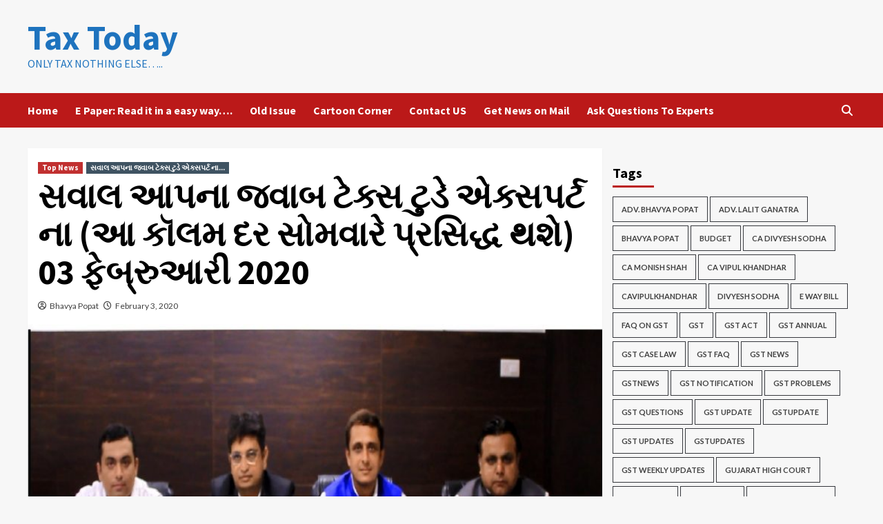

--- FILE ---
content_type: text/html; charset=UTF-8
request_url: https://taxtoday.co.in/%E0%AA%B8%E0%AA%B5%E0%AA%BE%E0%AA%B2-%E0%AA%86%E0%AA%AA%E0%AA%A8%E0%AA%BE-%E0%AA%9C%E0%AA%B5%E0%AA%BE%E0%AA%AC-%E0%AA%9F%E0%AB%87%E0%AA%95%E0%AB%8D%E0%AA%B8-%E0%AA%9F%E0%AB%81%E0%AA%A1%E0%AB%87-43/
body_size: 40443
content:
<!doctype html>
<html lang="en-US">
<head>
    <meta charset="UTF-8">
    <meta name="viewport" content="width=device-width, initial-scale=1">
    <link rel="profile" href="https://gmpg.org/xfn/11">
    <style>
#wpadminbar #wp-admin-bar-wccp_free_top_button .ab-icon:before {
	content: "\f160";
	color: #02CA02;
	top: 3px;
}
#wpadminbar #wp-admin-bar-wccp_free_top_button .ab-icon {
	transform: rotate(45deg);
}
</style>
<meta name='robots' content='index, follow, max-image-preview:large, max-snippet:-1, max-video-preview:-1' />
	<style>img:is([sizes="auto" i], [sizes^="auto," i]) { contain-intrinsic-size: 3000px 1500px }</style>
	
	<!-- This site is optimized with the Yoast SEO plugin v26.3 - https://yoast.com/wordpress/plugins/seo/ -->
	<title>સવાલ આપના જવાબ ટેક્સ ટુડે એક્સપર્ટ ના (આ કૉલમ દર સોમવારે પ્રસિદ્ધ થશે) 03 ફેબ્રુઆરી 2020 - Tax Today</title>
	<link rel="canonical" href="https://taxtoday.co.in/સવાલ-આપના-જવાબ-ટેક્સ-ટુડે-43/" />
	<meta property="og:locale" content="en_US" />
	<meta property="og:type" content="article" />
	<meta property="og:title" content="સવાલ આપના જવાબ ટેક્સ ટુડે એક્સપર્ટ ના (આ કૉલમ દર સોમવારે પ્રસિદ્ધ થશે) 03 ફેબ્રુઆરી 2020 - Tax Today" />
	<meta property="og:description" content="Reading Time:  2 minutesSpread the love:ટેક્સ ટુડે એક્સપર્ટ: CA મોનીષ શાહ, અમદાવાદ એડવોકેટ લલિત ગણાત્રા, જેતપુર CA દિવ્યેશ..." />
	<meta property="og:url" content="https://taxtoday.co.in/સવાલ-આપના-જવાબ-ટેક્સ-ટુડે-43/" />
	<meta property="og:site_name" content="Tax Today" />
	<meta property="article:published_time" content="2020-02-03T08:53:31+00:00" />
	<meta property="article:modified_time" content="2020-04-21T16:49:16+00:00" />
	<meta property="og:image" content="https://taxtoday.co.in/wp-content/uploads/2019/11/page0001-2.jpg" />
	<meta property="og:image:width" content="962" />
	<meta property="og:image:height" content="567" />
	<meta property="og:image:type" content="image/jpeg" />
	<meta name="author" content="Bhavya Popat" />
	<meta name="twitter:card" content="summary_large_image" />
	<meta name="twitter:label1" content="Written by" />
	<meta name="twitter:data1" content="Bhavya Popat" />
	<script type="application/ld+json" class="yoast-schema-graph">{"@context":"https://schema.org","@graph":[{"@type":"Article","@id":"https://taxtoday.co.in/%e0%aa%b8%e0%aa%b5%e0%aa%be%e0%aa%b2-%e0%aa%86%e0%aa%aa%e0%aa%a8%e0%aa%be-%e0%aa%9c%e0%aa%b5%e0%aa%be%e0%aa%ac-%e0%aa%9f%e0%ab%87%e0%aa%95%e0%ab%8d%e0%aa%b8-%e0%aa%9f%e0%ab%81%e0%aa%a1%e0%ab%87-43/#article","isPartOf":{"@id":"https://taxtoday.co.in/%e0%aa%b8%e0%aa%b5%e0%aa%be%e0%aa%b2-%e0%aa%86%e0%aa%aa%e0%aa%a8%e0%aa%be-%e0%aa%9c%e0%aa%b5%e0%aa%be%e0%aa%ac-%e0%aa%9f%e0%ab%87%e0%aa%95%e0%ab%8d%e0%aa%b8-%e0%aa%9f%e0%ab%81%e0%aa%a1%e0%ab%87-43/"},"author":{"name":"Bhavya Popat","@id":"https://taxtoday.co.in/#/schema/person/91da30d601df5c21206a737094d83748"},"headline":"સવાલ આપના જવાબ ટેક્સ ટુડે એક્સપર્ટ ના (આ કૉલમ દર સોમવારે પ્રસિદ્ધ થશે) 03 ફેબ્રુઆરી 2020","datePublished":"2020-02-03T08:53:31+00:00","dateModified":"2020-04-21T16:49:16+00:00","mainEntityOfPage":{"@id":"https://taxtoday.co.in/%e0%aa%b8%e0%aa%b5%e0%aa%be%e0%aa%b2-%e0%aa%86%e0%aa%aa%e0%aa%a8%e0%aa%be-%e0%aa%9c%e0%aa%b5%e0%aa%be%e0%aa%ac-%e0%aa%9f%e0%ab%87%e0%aa%95%e0%ab%8d%e0%aa%b8-%e0%aa%9f%e0%ab%81%e0%aa%a1%e0%ab%87-43/"},"wordCount":11,"publisher":{"@id":"https://taxtoday.co.in/#/schema/person/91da30d601df5c21206a737094d83748"},"image":{"@id":"https://taxtoday.co.in/%e0%aa%b8%e0%aa%b5%e0%aa%be%e0%aa%b2-%e0%aa%86%e0%aa%aa%e0%aa%a8%e0%aa%be-%e0%aa%9c%e0%aa%b5%e0%aa%be%e0%aa%ac-%e0%aa%9f%e0%ab%87%e0%aa%95%e0%ab%8d%e0%aa%b8-%e0%aa%9f%e0%ab%81%e0%aa%a1%e0%ab%87-43/#primaryimage"},"thumbnailUrl":"https://taxtoday.co.in/wp-content/uploads/2019/11/page0001-2.jpg","keywords":["FAQ ON GST","GST","Tax Today"],"articleSection":["Top News","સવાલ આપના જવાબ ટેક્સ ટુડે એક્સપર્ટ ના..."],"inLanguage":"en-US"},{"@type":"WebPage","@id":"https://taxtoday.co.in/%e0%aa%b8%e0%aa%b5%e0%aa%be%e0%aa%b2-%e0%aa%86%e0%aa%aa%e0%aa%a8%e0%aa%be-%e0%aa%9c%e0%aa%b5%e0%aa%be%e0%aa%ac-%e0%aa%9f%e0%ab%87%e0%aa%95%e0%ab%8d%e0%aa%b8-%e0%aa%9f%e0%ab%81%e0%aa%a1%e0%ab%87-43/","url":"https://taxtoday.co.in/%e0%aa%b8%e0%aa%b5%e0%aa%be%e0%aa%b2-%e0%aa%86%e0%aa%aa%e0%aa%a8%e0%aa%be-%e0%aa%9c%e0%aa%b5%e0%aa%be%e0%aa%ac-%e0%aa%9f%e0%ab%87%e0%aa%95%e0%ab%8d%e0%aa%b8-%e0%aa%9f%e0%ab%81%e0%aa%a1%e0%ab%87-43/","name":"સવાલ આપના જવાબ ટેક્સ ટુડે એક્સપર્ટ ના (આ કૉલમ દર સોમવારે પ્રસિદ્ધ થશે) 03 ફેબ્રુઆરી 2020 - Tax Today","isPartOf":{"@id":"https://taxtoday.co.in/#website"},"primaryImageOfPage":{"@id":"https://taxtoday.co.in/%e0%aa%b8%e0%aa%b5%e0%aa%be%e0%aa%b2-%e0%aa%86%e0%aa%aa%e0%aa%a8%e0%aa%be-%e0%aa%9c%e0%aa%b5%e0%aa%be%e0%aa%ac-%e0%aa%9f%e0%ab%87%e0%aa%95%e0%ab%8d%e0%aa%b8-%e0%aa%9f%e0%ab%81%e0%aa%a1%e0%ab%87-43/#primaryimage"},"image":{"@id":"https://taxtoday.co.in/%e0%aa%b8%e0%aa%b5%e0%aa%be%e0%aa%b2-%e0%aa%86%e0%aa%aa%e0%aa%a8%e0%aa%be-%e0%aa%9c%e0%aa%b5%e0%aa%be%e0%aa%ac-%e0%aa%9f%e0%ab%87%e0%aa%95%e0%ab%8d%e0%aa%b8-%e0%aa%9f%e0%ab%81%e0%aa%a1%e0%ab%87-43/#primaryimage"},"thumbnailUrl":"https://taxtoday.co.in/wp-content/uploads/2019/11/page0001-2.jpg","datePublished":"2020-02-03T08:53:31+00:00","dateModified":"2020-04-21T16:49:16+00:00","breadcrumb":{"@id":"https://taxtoday.co.in/%e0%aa%b8%e0%aa%b5%e0%aa%be%e0%aa%b2-%e0%aa%86%e0%aa%aa%e0%aa%a8%e0%aa%be-%e0%aa%9c%e0%aa%b5%e0%aa%be%e0%aa%ac-%e0%aa%9f%e0%ab%87%e0%aa%95%e0%ab%8d%e0%aa%b8-%e0%aa%9f%e0%ab%81%e0%aa%a1%e0%ab%87-43/#breadcrumb"},"inLanguage":"en-US","potentialAction":[{"@type":"ReadAction","target":["https://taxtoday.co.in/%e0%aa%b8%e0%aa%b5%e0%aa%be%e0%aa%b2-%e0%aa%86%e0%aa%aa%e0%aa%a8%e0%aa%be-%e0%aa%9c%e0%aa%b5%e0%aa%be%e0%aa%ac-%e0%aa%9f%e0%ab%87%e0%aa%95%e0%ab%8d%e0%aa%b8-%e0%aa%9f%e0%ab%81%e0%aa%a1%e0%ab%87-43/"]}]},{"@type":"ImageObject","inLanguage":"en-US","@id":"https://taxtoday.co.in/%e0%aa%b8%e0%aa%b5%e0%aa%be%e0%aa%b2-%e0%aa%86%e0%aa%aa%e0%aa%a8%e0%aa%be-%e0%aa%9c%e0%aa%b5%e0%aa%be%e0%aa%ac-%e0%aa%9f%e0%ab%87%e0%aa%95%e0%ab%8d%e0%aa%b8-%e0%aa%9f%e0%ab%81%e0%aa%a1%e0%ab%87-43/#primaryimage","url":"https://taxtoday.co.in/wp-content/uploads/2019/11/page0001-2.jpg","contentUrl":"https://taxtoday.co.in/wp-content/uploads/2019/11/page0001-2.jpg","width":962,"height":567,"caption":"સવાલ આપના જવાબ ટેક્સ ટુડે એક્સપર્ટ ના 20th April 2020 Edition"},{"@type":"BreadcrumbList","@id":"https://taxtoday.co.in/%e0%aa%b8%e0%aa%b5%e0%aa%be%e0%aa%b2-%e0%aa%86%e0%aa%aa%e0%aa%a8%e0%aa%be-%e0%aa%9c%e0%aa%b5%e0%aa%be%e0%aa%ac-%e0%aa%9f%e0%ab%87%e0%aa%95%e0%ab%8d%e0%aa%b8-%e0%aa%9f%e0%ab%81%e0%aa%a1%e0%ab%87-43/#breadcrumb","itemListElement":[{"@type":"ListItem","position":1,"name":"Home","item":"https://taxtoday.co.in/"},{"@type":"ListItem","position":2,"name":"સવાલ આપના જવાબ ટેક્સ ટુડે એક્સપર્ટ ના (આ કૉલમ દર સોમવારે પ્રસિદ્ધ થશે) 03 ફેબ્રુઆરી 2020"}]},{"@type":"WebSite","@id":"https://taxtoday.co.in/#website","url":"https://taxtoday.co.in/","name":"The Digital News","description":"Only Tax Nothing Else.....","publisher":{"@id":"https://taxtoday.co.in/#/schema/person/91da30d601df5c21206a737094d83748"},"potentialAction":[{"@type":"SearchAction","target":{"@type":"EntryPoint","urlTemplate":"https://taxtoday.co.in/?s={search_term_string}"},"query-input":{"@type":"PropertyValueSpecification","valueRequired":true,"valueName":"search_term_string"}}],"inLanguage":"en-US"},{"@type":["Person","Organization"],"@id":"https://taxtoday.co.in/#/schema/person/91da30d601df5c21206a737094d83748","name":"Bhavya Popat","image":{"@type":"ImageObject","inLanguage":"en-US","@id":"https://taxtoday.co.in/#/schema/person/image/","url":"https://secure.gravatar.com/avatar/10702893468b482b0310c7447f22f4bc?s=96&d=mm&r=g","contentUrl":"https://secure.gravatar.com/avatar/10702893468b482b0310c7447f22f4bc?s=96&d=mm&r=g","caption":"Bhavya Popat"},"logo":{"@id":"https://taxtoday.co.in/#/schema/person/image/"},"description":"Bhavya Popat is a practising Tax Advocate at Una and Diu. He is an editor of a Gujarati Monthly News Paper, Tax Today.","url":"https://taxtoday.co.in/author/tax-today/"}]}</script>
	<!-- / Yoast SEO plugin. -->


<link rel='dns-prefetch' href='//www.googletagmanager.com' />
<link rel='dns-prefetch' href='//fonts.googleapis.com' />
<link rel="alternate" type="application/rss+xml" title="Tax Today &raquo; Feed" href="https://taxtoday.co.in/feed/" />
<link rel="alternate" type="application/rss+xml" title="Tax Today &raquo; Comments Feed" href="https://taxtoday.co.in/comments/feed/" />
<script type="text/javascript">
/* <![CDATA[ */
window._wpemojiSettings = {"baseUrl":"https:\/\/s.w.org\/images\/core\/emoji\/15.0.3\/72x72\/","ext":".png","svgUrl":"https:\/\/s.w.org\/images\/core\/emoji\/15.0.3\/svg\/","svgExt":".svg","source":{"concatemoji":"https:\/\/taxtoday.co.in\/wp-includes\/js\/wp-emoji-release.min.js?ver=6.7.4"}};
/*! This file is auto-generated */
!function(i,n){var o,s,e;function c(e){try{var t={supportTests:e,timestamp:(new Date).valueOf()};sessionStorage.setItem(o,JSON.stringify(t))}catch(e){}}function p(e,t,n){e.clearRect(0,0,e.canvas.width,e.canvas.height),e.fillText(t,0,0);var t=new Uint32Array(e.getImageData(0,0,e.canvas.width,e.canvas.height).data),r=(e.clearRect(0,0,e.canvas.width,e.canvas.height),e.fillText(n,0,0),new Uint32Array(e.getImageData(0,0,e.canvas.width,e.canvas.height).data));return t.every(function(e,t){return e===r[t]})}function u(e,t,n){switch(t){case"flag":return n(e,"\ud83c\udff3\ufe0f\u200d\u26a7\ufe0f","\ud83c\udff3\ufe0f\u200b\u26a7\ufe0f")?!1:!n(e,"\ud83c\uddfa\ud83c\uddf3","\ud83c\uddfa\u200b\ud83c\uddf3")&&!n(e,"\ud83c\udff4\udb40\udc67\udb40\udc62\udb40\udc65\udb40\udc6e\udb40\udc67\udb40\udc7f","\ud83c\udff4\u200b\udb40\udc67\u200b\udb40\udc62\u200b\udb40\udc65\u200b\udb40\udc6e\u200b\udb40\udc67\u200b\udb40\udc7f");case"emoji":return!n(e,"\ud83d\udc26\u200d\u2b1b","\ud83d\udc26\u200b\u2b1b")}return!1}function f(e,t,n){var r="undefined"!=typeof WorkerGlobalScope&&self instanceof WorkerGlobalScope?new OffscreenCanvas(300,150):i.createElement("canvas"),a=r.getContext("2d",{willReadFrequently:!0}),o=(a.textBaseline="top",a.font="600 32px Arial",{});return e.forEach(function(e){o[e]=t(a,e,n)}),o}function t(e){var t=i.createElement("script");t.src=e,t.defer=!0,i.head.appendChild(t)}"undefined"!=typeof Promise&&(o="wpEmojiSettingsSupports",s=["flag","emoji"],n.supports={everything:!0,everythingExceptFlag:!0},e=new Promise(function(e){i.addEventListener("DOMContentLoaded",e,{once:!0})}),new Promise(function(t){var n=function(){try{var e=JSON.parse(sessionStorage.getItem(o));if("object"==typeof e&&"number"==typeof e.timestamp&&(new Date).valueOf()<e.timestamp+604800&&"object"==typeof e.supportTests)return e.supportTests}catch(e){}return null}();if(!n){if("undefined"!=typeof Worker&&"undefined"!=typeof OffscreenCanvas&&"undefined"!=typeof URL&&URL.createObjectURL&&"undefined"!=typeof Blob)try{var e="postMessage("+f.toString()+"("+[JSON.stringify(s),u.toString(),p.toString()].join(",")+"));",r=new Blob([e],{type:"text/javascript"}),a=new Worker(URL.createObjectURL(r),{name:"wpTestEmojiSupports"});return void(a.onmessage=function(e){c(n=e.data),a.terminate(),t(n)})}catch(e){}c(n=f(s,u,p))}t(n)}).then(function(e){for(var t in e)n.supports[t]=e[t],n.supports.everything=n.supports.everything&&n.supports[t],"flag"!==t&&(n.supports.everythingExceptFlag=n.supports.everythingExceptFlag&&n.supports[t]);n.supports.everythingExceptFlag=n.supports.everythingExceptFlag&&!n.supports.flag,n.DOMReady=!1,n.readyCallback=function(){n.DOMReady=!0}}).then(function(){return e}).then(function(){var e;n.supports.everything||(n.readyCallback(),(e=n.source||{}).concatemoji?t(e.concatemoji):e.wpemoji&&e.twemoji&&(t(e.twemoji),t(e.wpemoji)))}))}((window,document),window._wpemojiSettings);
/* ]]> */
</script>
<style id='wp-emoji-styles-inline-css' type='text/css'>

	img.wp-smiley, img.emoji {
		display: inline !important;
		border: none !important;
		box-shadow: none !important;
		height: 1em !important;
		width: 1em !important;
		margin: 0 0.07em !important;
		vertical-align: -0.1em !important;
		background: none !important;
		padding: 0 !important;
	}
</style>
<link rel='stylesheet' id='wp-block-library-css' href='https://taxtoday.co.in/wp-includes/css/dist/block-library/style.min.css?ver=6.7.4' type='text/css' media='all' />
<style id='wp-block-library-theme-inline-css' type='text/css'>
.wp-block-audio :where(figcaption){color:#555;font-size:13px;text-align:center}.is-dark-theme .wp-block-audio :where(figcaption){color:#ffffffa6}.wp-block-audio{margin:0 0 1em}.wp-block-code{border:1px solid #ccc;border-radius:4px;font-family:Menlo,Consolas,monaco,monospace;padding:.8em 1em}.wp-block-embed :where(figcaption){color:#555;font-size:13px;text-align:center}.is-dark-theme .wp-block-embed :where(figcaption){color:#ffffffa6}.wp-block-embed{margin:0 0 1em}.blocks-gallery-caption{color:#555;font-size:13px;text-align:center}.is-dark-theme .blocks-gallery-caption{color:#ffffffa6}:root :where(.wp-block-image figcaption){color:#555;font-size:13px;text-align:center}.is-dark-theme :root :where(.wp-block-image figcaption){color:#ffffffa6}.wp-block-image{margin:0 0 1em}.wp-block-pullquote{border-bottom:4px solid;border-top:4px solid;color:currentColor;margin-bottom:1.75em}.wp-block-pullquote cite,.wp-block-pullquote footer,.wp-block-pullquote__citation{color:currentColor;font-size:.8125em;font-style:normal;text-transform:uppercase}.wp-block-quote{border-left:.25em solid;margin:0 0 1.75em;padding-left:1em}.wp-block-quote cite,.wp-block-quote footer{color:currentColor;font-size:.8125em;font-style:normal;position:relative}.wp-block-quote:where(.has-text-align-right){border-left:none;border-right:.25em solid;padding-left:0;padding-right:1em}.wp-block-quote:where(.has-text-align-center){border:none;padding-left:0}.wp-block-quote.is-large,.wp-block-quote.is-style-large,.wp-block-quote:where(.is-style-plain){border:none}.wp-block-search .wp-block-search__label{font-weight:700}.wp-block-search__button{border:1px solid #ccc;padding:.375em .625em}:where(.wp-block-group.has-background){padding:1.25em 2.375em}.wp-block-separator.has-css-opacity{opacity:.4}.wp-block-separator{border:none;border-bottom:2px solid;margin-left:auto;margin-right:auto}.wp-block-separator.has-alpha-channel-opacity{opacity:1}.wp-block-separator:not(.is-style-wide):not(.is-style-dots){width:100px}.wp-block-separator.has-background:not(.is-style-dots){border-bottom:none;height:1px}.wp-block-separator.has-background:not(.is-style-wide):not(.is-style-dots){height:2px}.wp-block-table{margin:0 0 1em}.wp-block-table td,.wp-block-table th{word-break:normal}.wp-block-table :where(figcaption){color:#555;font-size:13px;text-align:center}.is-dark-theme .wp-block-table :where(figcaption){color:#ffffffa6}.wp-block-video :where(figcaption){color:#555;font-size:13px;text-align:center}.is-dark-theme .wp-block-video :where(figcaption){color:#ffffffa6}.wp-block-video{margin:0 0 1em}:root :where(.wp-block-template-part.has-background){margin-bottom:0;margin-top:0;padding:1.25em 2.375em}
</style>
<link rel='stylesheet' id='wp-components-css' href='https://taxtoday.co.in/wp-includes/css/dist/components/style.min.css?ver=6.7.4' type='text/css' media='all' />
<link rel='stylesheet' id='wp-preferences-css' href='https://taxtoday.co.in/wp-includes/css/dist/preferences/style.min.css?ver=6.7.4' type='text/css' media='all' />
<link rel='stylesheet' id='wp-block-editor-css' href='https://taxtoday.co.in/wp-includes/css/dist/block-editor/style.min.css?ver=6.7.4' type='text/css' media='all' />
<link rel='stylesheet' id='popup-maker-block-library-style-css' href='https://taxtoday.co.in/wp-content/plugins/popup-maker/dist/packages/block-library-style.css?ver=dbea705cfafe089d65f1' type='text/css' media='all' />
<style id='classic-theme-styles-inline-css' type='text/css'>
/*! This file is auto-generated */
.wp-block-button__link{color:#fff;background-color:#32373c;border-radius:9999px;box-shadow:none;text-decoration:none;padding:calc(.667em + 2px) calc(1.333em + 2px);font-size:1.125em}.wp-block-file__button{background:#32373c;color:#fff;text-decoration:none}
</style>
<style id='global-styles-inline-css' type='text/css'>
:root{--wp--preset--aspect-ratio--square: 1;--wp--preset--aspect-ratio--4-3: 4/3;--wp--preset--aspect-ratio--3-4: 3/4;--wp--preset--aspect-ratio--3-2: 3/2;--wp--preset--aspect-ratio--2-3: 2/3;--wp--preset--aspect-ratio--16-9: 16/9;--wp--preset--aspect-ratio--9-16: 9/16;--wp--preset--color--black: #000000;--wp--preset--color--cyan-bluish-gray: #abb8c3;--wp--preset--color--white: #ffffff;--wp--preset--color--pale-pink: #f78da7;--wp--preset--color--vivid-red: #cf2e2e;--wp--preset--color--luminous-vivid-orange: #ff6900;--wp--preset--color--luminous-vivid-amber: #fcb900;--wp--preset--color--light-green-cyan: #7bdcb5;--wp--preset--color--vivid-green-cyan: #00d084;--wp--preset--color--pale-cyan-blue: #8ed1fc;--wp--preset--color--vivid-cyan-blue: #0693e3;--wp--preset--color--vivid-purple: #9b51e0;--wp--preset--gradient--vivid-cyan-blue-to-vivid-purple: linear-gradient(135deg,rgba(6,147,227,1) 0%,rgb(155,81,224) 100%);--wp--preset--gradient--light-green-cyan-to-vivid-green-cyan: linear-gradient(135deg,rgb(122,220,180) 0%,rgb(0,208,130) 100%);--wp--preset--gradient--luminous-vivid-amber-to-luminous-vivid-orange: linear-gradient(135deg,rgba(252,185,0,1) 0%,rgba(255,105,0,1) 100%);--wp--preset--gradient--luminous-vivid-orange-to-vivid-red: linear-gradient(135deg,rgba(255,105,0,1) 0%,rgb(207,46,46) 100%);--wp--preset--gradient--very-light-gray-to-cyan-bluish-gray: linear-gradient(135deg,rgb(238,238,238) 0%,rgb(169,184,195) 100%);--wp--preset--gradient--cool-to-warm-spectrum: linear-gradient(135deg,rgb(74,234,220) 0%,rgb(151,120,209) 20%,rgb(207,42,186) 40%,rgb(238,44,130) 60%,rgb(251,105,98) 80%,rgb(254,248,76) 100%);--wp--preset--gradient--blush-light-purple: linear-gradient(135deg,rgb(255,206,236) 0%,rgb(152,150,240) 100%);--wp--preset--gradient--blush-bordeaux: linear-gradient(135deg,rgb(254,205,165) 0%,rgb(254,45,45) 50%,rgb(107,0,62) 100%);--wp--preset--gradient--luminous-dusk: linear-gradient(135deg,rgb(255,203,112) 0%,rgb(199,81,192) 50%,rgb(65,88,208) 100%);--wp--preset--gradient--pale-ocean: linear-gradient(135deg,rgb(255,245,203) 0%,rgb(182,227,212) 50%,rgb(51,167,181) 100%);--wp--preset--gradient--electric-grass: linear-gradient(135deg,rgb(202,248,128) 0%,rgb(113,206,126) 100%);--wp--preset--gradient--midnight: linear-gradient(135deg,rgb(2,3,129) 0%,rgb(40,116,252) 100%);--wp--preset--font-size--small: 13px;--wp--preset--font-size--medium: 20px;--wp--preset--font-size--large: 36px;--wp--preset--font-size--x-large: 42px;--wp--preset--spacing--20: 0.44rem;--wp--preset--spacing--30: 0.67rem;--wp--preset--spacing--40: 1rem;--wp--preset--spacing--50: 1.5rem;--wp--preset--spacing--60: 2.25rem;--wp--preset--spacing--70: 3.38rem;--wp--preset--spacing--80: 5.06rem;--wp--preset--shadow--natural: 6px 6px 9px rgba(0, 0, 0, 0.2);--wp--preset--shadow--deep: 12px 12px 50px rgba(0, 0, 0, 0.4);--wp--preset--shadow--sharp: 6px 6px 0px rgba(0, 0, 0, 0.2);--wp--preset--shadow--outlined: 6px 6px 0px -3px rgba(255, 255, 255, 1), 6px 6px rgba(0, 0, 0, 1);--wp--preset--shadow--crisp: 6px 6px 0px rgba(0, 0, 0, 1);}:root :where(.is-layout-flow) > :first-child{margin-block-start: 0;}:root :where(.is-layout-flow) > :last-child{margin-block-end: 0;}:root :where(.is-layout-flow) > *{margin-block-start: 24px;margin-block-end: 0;}:root :where(.is-layout-constrained) > :first-child{margin-block-start: 0;}:root :where(.is-layout-constrained) > :last-child{margin-block-end: 0;}:root :where(.is-layout-constrained) > *{margin-block-start: 24px;margin-block-end: 0;}:root :where(.is-layout-flex){gap: 24px;}:root :where(.is-layout-grid){gap: 24px;}body .is-layout-flex{display: flex;}.is-layout-flex{flex-wrap: wrap;align-items: center;}.is-layout-flex > :is(*, div){margin: 0;}body .is-layout-grid{display: grid;}.is-layout-grid > :is(*, div){margin: 0;}.has-black-color{color: var(--wp--preset--color--black) !important;}.has-cyan-bluish-gray-color{color: var(--wp--preset--color--cyan-bluish-gray) !important;}.has-white-color{color: var(--wp--preset--color--white) !important;}.has-pale-pink-color{color: var(--wp--preset--color--pale-pink) !important;}.has-vivid-red-color{color: var(--wp--preset--color--vivid-red) !important;}.has-luminous-vivid-orange-color{color: var(--wp--preset--color--luminous-vivid-orange) !important;}.has-luminous-vivid-amber-color{color: var(--wp--preset--color--luminous-vivid-amber) !important;}.has-light-green-cyan-color{color: var(--wp--preset--color--light-green-cyan) !important;}.has-vivid-green-cyan-color{color: var(--wp--preset--color--vivid-green-cyan) !important;}.has-pale-cyan-blue-color{color: var(--wp--preset--color--pale-cyan-blue) !important;}.has-vivid-cyan-blue-color{color: var(--wp--preset--color--vivid-cyan-blue) !important;}.has-vivid-purple-color{color: var(--wp--preset--color--vivid-purple) !important;}.has-black-background-color{background-color: var(--wp--preset--color--black) !important;}.has-cyan-bluish-gray-background-color{background-color: var(--wp--preset--color--cyan-bluish-gray) !important;}.has-white-background-color{background-color: var(--wp--preset--color--white) !important;}.has-pale-pink-background-color{background-color: var(--wp--preset--color--pale-pink) !important;}.has-vivid-red-background-color{background-color: var(--wp--preset--color--vivid-red) !important;}.has-luminous-vivid-orange-background-color{background-color: var(--wp--preset--color--luminous-vivid-orange) !important;}.has-luminous-vivid-amber-background-color{background-color: var(--wp--preset--color--luminous-vivid-amber) !important;}.has-light-green-cyan-background-color{background-color: var(--wp--preset--color--light-green-cyan) !important;}.has-vivid-green-cyan-background-color{background-color: var(--wp--preset--color--vivid-green-cyan) !important;}.has-pale-cyan-blue-background-color{background-color: var(--wp--preset--color--pale-cyan-blue) !important;}.has-vivid-cyan-blue-background-color{background-color: var(--wp--preset--color--vivid-cyan-blue) !important;}.has-vivid-purple-background-color{background-color: var(--wp--preset--color--vivid-purple) !important;}.has-black-border-color{border-color: var(--wp--preset--color--black) !important;}.has-cyan-bluish-gray-border-color{border-color: var(--wp--preset--color--cyan-bluish-gray) !important;}.has-white-border-color{border-color: var(--wp--preset--color--white) !important;}.has-pale-pink-border-color{border-color: var(--wp--preset--color--pale-pink) !important;}.has-vivid-red-border-color{border-color: var(--wp--preset--color--vivid-red) !important;}.has-luminous-vivid-orange-border-color{border-color: var(--wp--preset--color--luminous-vivid-orange) !important;}.has-luminous-vivid-amber-border-color{border-color: var(--wp--preset--color--luminous-vivid-amber) !important;}.has-light-green-cyan-border-color{border-color: var(--wp--preset--color--light-green-cyan) !important;}.has-vivid-green-cyan-border-color{border-color: var(--wp--preset--color--vivid-green-cyan) !important;}.has-pale-cyan-blue-border-color{border-color: var(--wp--preset--color--pale-cyan-blue) !important;}.has-vivid-cyan-blue-border-color{border-color: var(--wp--preset--color--vivid-cyan-blue) !important;}.has-vivid-purple-border-color{border-color: var(--wp--preset--color--vivid-purple) !important;}.has-vivid-cyan-blue-to-vivid-purple-gradient-background{background: var(--wp--preset--gradient--vivid-cyan-blue-to-vivid-purple) !important;}.has-light-green-cyan-to-vivid-green-cyan-gradient-background{background: var(--wp--preset--gradient--light-green-cyan-to-vivid-green-cyan) !important;}.has-luminous-vivid-amber-to-luminous-vivid-orange-gradient-background{background: var(--wp--preset--gradient--luminous-vivid-amber-to-luminous-vivid-orange) !important;}.has-luminous-vivid-orange-to-vivid-red-gradient-background{background: var(--wp--preset--gradient--luminous-vivid-orange-to-vivid-red) !important;}.has-very-light-gray-to-cyan-bluish-gray-gradient-background{background: var(--wp--preset--gradient--very-light-gray-to-cyan-bluish-gray) !important;}.has-cool-to-warm-spectrum-gradient-background{background: var(--wp--preset--gradient--cool-to-warm-spectrum) !important;}.has-blush-light-purple-gradient-background{background: var(--wp--preset--gradient--blush-light-purple) !important;}.has-blush-bordeaux-gradient-background{background: var(--wp--preset--gradient--blush-bordeaux) !important;}.has-luminous-dusk-gradient-background{background: var(--wp--preset--gradient--luminous-dusk) !important;}.has-pale-ocean-gradient-background{background: var(--wp--preset--gradient--pale-ocean) !important;}.has-electric-grass-gradient-background{background: var(--wp--preset--gradient--electric-grass) !important;}.has-midnight-gradient-background{background: var(--wp--preset--gradient--midnight) !important;}.has-small-font-size{font-size: var(--wp--preset--font-size--small) !important;}.has-medium-font-size{font-size: var(--wp--preset--font-size--medium) !important;}.has-large-font-size{font-size: var(--wp--preset--font-size--large) !important;}.has-x-large-font-size{font-size: var(--wp--preset--font-size--x-large) !important;}
:root :where(.wp-block-pullquote){font-size: 1.5em;line-height: 1.6;}
</style>
<link rel='stylesheet' id='contact-form-7-css' href='https://taxtoday.co.in/wp-content/plugins/contact-form-7/includes/css/styles.css?ver=6.1.3' type='text/css' media='all' />
<link rel='stylesheet' id='woocommerce-layout-css' href='https://taxtoday.co.in/wp-content/plugins/woocommerce/assets/css/woocommerce-layout.css?ver=10.3.7' type='text/css' media='all' />
<link rel='stylesheet' id='woocommerce-smallscreen-css' href='https://taxtoday.co.in/wp-content/plugins/woocommerce/assets/css/woocommerce-smallscreen.css?ver=10.3.7' type='text/css' media='only screen and (max-width: 768px)' />
<link rel='stylesheet' id='woocommerce-general-css' href='https://taxtoday.co.in/wp-content/plugins/woocommerce/assets/css/woocommerce.css?ver=10.3.7' type='text/css' media='all' />
<style id='woocommerce-inline-inline-css' type='text/css'>
.woocommerce form .form-row .required { visibility: visible; }
</style>
<link rel='stylesheet' id='yop-public-css' href='https://taxtoday.co.in/wp-content/plugins/yop-poll/public/assets/css/yop-poll-public-6.5.39.css?ver=6.7.4' type='text/css' media='all' />
<link rel='stylesheet' id='mdp-speaker-css' href='https://taxtoday.co.in/wp-content/plugins/speaker/css/speaker.min.css?ver=3.4.0' type='text/css' media='all' />
<style id='mdp-speaker-inline-css' type='text/css'>

            .mdp-speaker-wrapper{
                --mdp-speaker-bg: rgba(2, 83, 238, 1);
            }
            
</style>
<link rel='stylesheet' id='brands-styles-css' href='https://taxtoday.co.in/wp-content/plugins/woocommerce/assets/css/brands.css?ver=10.3.7' type='text/css' media='all' />
<link rel='stylesheet' id='covernews-icons-css' href='https://taxtoday.co.in/wp-content/themes/covernews/assets/covernews-icons/style.css?ver=6.7.4' type='text/css' media='all' />
<link rel='stylesheet' id='bootstrap-css' href='https://taxtoday.co.in/wp-content/themes/covernews/assets/bootstrap/css/bootstrap.min.css?ver=6.7.4' type='text/css' media='all' />
<link rel='stylesheet' id='covernews-google-fonts-css' href='https://fonts.googleapis.com/css?family=Source%20Sans%20Pro:400,700|Lato:400,700&#038;subset=latin,latin-ext' type='text/css' media='all' />
<link rel='stylesheet' id='covernews-woocommerce-style-css' href='https://taxtoday.co.in/wp-content/themes/covernews/assets/css/woocommerce.css?ver=6.7.4' type='text/css' media='all' />
<style id='covernews-woocommerce-style-inline-css' type='text/css'>
@font-face {
			font-family: "star";
			src: url("https://taxtoday.co.in/wp-content/plugins/woocommerce/assets/fonts/star.eot");
			src: url("https://taxtoday.co.in/wp-content/plugins/woocommerce/assets/fonts/star.eot?#iefix") format("embedded-opentype"),
				url("https://taxtoday.co.in/wp-content/plugins/woocommerce/assets/fonts/star.woff") format("woff"),
				url("https://taxtoday.co.in/wp-content/plugins/woocommerce/assets/fonts/star.ttf") format("truetype"),
				url("https://taxtoday.co.in/wp-content/plugins/woocommerce/assets/fonts/star.svg#star") format("svg");
			font-weight: normal;
			font-style: normal;
		}
</style>
<link rel='stylesheet' id='covernews-style-css' href='https://taxtoday.co.in/wp-content/themes/covernews/style.min.css?ver=4.5.6' type='text/css' media='all' />
<link rel='stylesheet' id='tablepress-default-css' href='https://taxtoday.co.in/wp-content/plugins/tablepress/css/build/default.css?ver=3.2.6' type='text/css' media='all' />
<link rel='stylesheet' id='heateor_sss_frontend_css-css' href='https://taxtoday.co.in/wp-content/plugins/sassy-social-share/public/css/sassy-social-share-public.css?ver=3.3.79' type='text/css' media='all' />
<style id='heateor_sss_frontend_css-inline-css' type='text/css'>
.heateor_sss_button_instagram span.heateor_sss_svg,a.heateor_sss_instagram span.heateor_sss_svg{background:radial-gradient(circle at 30% 107%,#fdf497 0,#fdf497 5%,#fd5949 45%,#d6249f 60%,#285aeb 90%)}.heateor_sss_horizontal_sharing .heateor_sss_svg,.heateor_sss_standard_follow_icons_container .heateor_sss_svg{color:#fff;border-width:0px;border-style:solid;border-color:transparent}.heateor_sss_horizontal_sharing .heateorSssTCBackground{color:#666}.heateor_sss_horizontal_sharing span.heateor_sss_svg:hover,.heateor_sss_standard_follow_icons_container span.heateor_sss_svg:hover{border-color:transparent;}.heateor_sss_vertical_sharing span.heateor_sss_svg,.heateor_sss_floating_follow_icons_container span.heateor_sss_svg{color:#fff;border-width:0px;border-style:solid;border-color:transparent;}.heateor_sss_vertical_sharing .heateorSssTCBackground{color:#666;}.heateor_sss_vertical_sharing span.heateor_sss_svg:hover,.heateor_sss_floating_follow_icons_container span.heateor_sss_svg:hover{border-color:transparent;}@media screen and (max-width:783px) {.heateor_sss_vertical_sharing{display:none!important}}div.heateor_sss_mobile_footer{display:none;}@media screen and (max-width:783px){div.heateor_sss_bottom_sharing .heateorSssTCBackground{background-color:white}div.heateor_sss_bottom_sharing{width:100%!important;left:0!important;}div.heateor_sss_bottom_sharing a{width:20% !important;}div.heateor_sss_bottom_sharing .heateor_sss_svg{width: 100% !important;}div.heateor_sss_bottom_sharing div.heateorSssTotalShareCount{font-size:1em!important;line-height:24.5px!important}div.heateor_sss_bottom_sharing div.heateorSssTotalShareText{font-size:.7em!important;line-height:0px!important}div.heateor_sss_mobile_footer{display:block;height:35px;}.heateor_sss_bottom_sharing{padding:0!important;display:block!important;width:auto!important;bottom:-2px!important;top: auto!important;}.heateor_sss_bottom_sharing .heateor_sss_square_count{line-height:inherit;}.heateor_sss_bottom_sharing .heateorSssSharingArrow{display:none;}.heateor_sss_bottom_sharing .heateorSssTCBackground{margin-right:1.1em!important}}
</style>
<link rel='stylesheet' id='popup-maker-site-css' href='//taxtoday.co.in/wp-content/uploads/pum/pum-site-styles.css?generated=1763359127&#038;ver=1.21.5' type='text/css' media='all' />
<link rel='stylesheet' id='__EPYT__style-css' href='https://taxtoday.co.in/wp-content/plugins/youtube-embed-plus/styles/ytprefs.min.css?ver=14.2.3' type='text/css' media='all' />
<style id='__EPYT__style-inline-css' type='text/css'>

                .epyt-gallery-thumb {
                        width: 33.333%;
                }
                
</style>
<script type="text/javascript" src="https://taxtoday.co.in/wp-includes/js/jquery/jquery.min.js?ver=3.7.1" id="jquery-core-js"></script>
<script type="text/javascript" src="https://taxtoday.co.in/wp-includes/js/jquery/jquery-migrate.min.js?ver=3.4.1" id="jquery-migrate-js"></script>
<script type="text/javascript" src="https://taxtoday.co.in/wp-content/plugins/woocommerce/assets/js/jquery-blockui/jquery.blockUI.min.js?ver=2.7.0-wc.10.3.7" id="wc-jquery-blockui-js" data-wp-strategy="defer"></script>
<script type="text/javascript" src="https://taxtoday.co.in/wp-content/plugins/woocommerce/assets/js/js-cookie/js.cookie.min.js?ver=2.1.4-wc.10.3.7" id="wc-js-cookie-js" data-wp-strategy="defer"></script>
<script type="text/javascript" id="yop-public-js-extra">
/* <![CDATA[ */
var objectL10n = {"yopPollParams":{"urlParams":{"ajax":"https:\/\/taxtoday.co.in\/wp-admin\/admin-ajax.php","wpLogin":"https:\/\/taxtoday.co.in\/wp-login.php?redirect_to=https%3A%2F%2Ftaxtoday.co.in%2Fwp-admin%2Fadmin-ajax.php%3Faction%3Dyop_poll_record_wordpress_vote"},"apiParams":{"reCaptcha":{"siteKey":""},"reCaptchaV2Invisible":{"siteKey":""},"reCaptchaV3":{"siteKey":""},"hCaptcha":{"siteKey":""},"cloudflareTurnstile":{"siteKey":""}},"captchaParams":{"imgPath":"https:\/\/taxtoday.co.in\/wp-content\/plugins\/yop-poll\/public\/assets\/img\/","url":"https:\/\/taxtoday.co.in\/wp-content\/plugins\/yop-poll\/app.php","accessibilityAlt":"Sound icon","accessibilityTitle":"Accessibility option: listen to a question and answer it!","accessibilityDescription":"Type below the <strong>answer<\/strong> to what you hear. Numbers or words:","explanation":"Click or touch the <strong>ANSWER<\/strong>","refreshAlt":"Refresh\/reload icon","refreshTitle":"Refresh\/reload: get new images and accessibility option!"},"voteParams":{"invalidPoll":"Invalid Poll","noAnswersSelected":"No answer selected","minAnswersRequired":"At least {min_answers_allowed} answer(s) required","maxAnswersRequired":"A max of {max_answers_allowed} answer(s) accepted","noAnswerForOther":"No other answer entered","noValueForCustomField":"{custom_field_name} is required","tooManyCharsForCustomField":"Text for {custom_field_name} is too long","consentNotChecked":"You must agree to our terms and conditions","noCaptchaSelected":"Captcha is required","thankYou":"Thank you for your vote"},"resultsParams":{"singleVote":"vote","multipleVotes":"votes","singleAnswer":"answer","multipleAnswers":"answers"}}};
/* ]]> */
</script>
<script type="text/javascript" src="https://taxtoday.co.in/wp-content/plugins/yop-poll/public/assets/js/yop-poll-public-6.5.39.min.js?ver=6.7.4" id="yop-public-js"></script>
<script type="text/javascript" id="wc-add-to-cart-js-extra">
/* <![CDATA[ */
var wc_add_to_cart_params = {"ajax_url":"\/wp-admin\/admin-ajax.php","wc_ajax_url":"\/?wc-ajax=%%endpoint%%","i18n_view_cart":"View cart","cart_url":"https:\/\/taxtoday.co.in\/cart\/","is_cart":"","cart_redirect_after_add":"yes"};
/* ]]> */
</script>
<script type="text/javascript" src="https://taxtoday.co.in/wp-content/plugins/woocommerce/assets/js/frontend/add-to-cart.min.js?ver=10.3.7" id="wc-add-to-cart-js" data-wp-strategy="defer"></script>
<script type="text/javascript" src="https://taxtoday.co.in/wp-content/plugins/js_composer/assets/js/vendors/woocommerce-add-to-cart.js?ver=6.1" id="vc_woocommerce-add-to-cart-js-js"></script>

<!-- Google tag (gtag.js) snippet added by Site Kit -->
<!-- Google Analytics snippet added by Site Kit -->
<script type="text/javascript" src="https://www.googletagmanager.com/gtag/js?id=GT-K46PQC8" id="google_gtagjs-js" async></script>
<script type="text/javascript" id="google_gtagjs-js-after">
/* <![CDATA[ */
window.dataLayer = window.dataLayer || [];function gtag(){dataLayer.push(arguments);}
gtag("set","linker",{"domains":["taxtoday.co.in"]});
gtag("js", new Date());
gtag("set", "developer_id.dZTNiMT", true);
gtag("config", "GT-K46PQC8");
 window._googlesitekit = window._googlesitekit || {}; window._googlesitekit.throttledEvents = []; window._googlesitekit.gtagEvent = (name, data) => { var key = JSON.stringify( { name, data } ); if ( !! window._googlesitekit.throttledEvents[ key ] ) { return; } window._googlesitekit.throttledEvents[ key ] = true; setTimeout( () => { delete window._googlesitekit.throttledEvents[ key ]; }, 5 ); gtag( "event", name, { ...data, event_source: "site-kit" } ); }; 
/* ]]> */
</script>
<script type="text/javascript" id="__ytprefs__-js-extra">
/* <![CDATA[ */
var _EPYT_ = {"ajaxurl":"https:\/\/taxtoday.co.in\/wp-admin\/admin-ajax.php","security":"4301d00b39","gallery_scrolloffset":"20","eppathtoscripts":"https:\/\/taxtoday.co.in\/wp-content\/plugins\/youtube-embed-plus\/scripts\/","eppath":"https:\/\/taxtoday.co.in\/wp-content\/plugins\/youtube-embed-plus\/","epresponsiveselector":"[\"iframe.__youtube_prefs_widget__\"]","epdovol":"1","version":"14.2.3","evselector":"iframe.__youtube_prefs__[src], iframe[src*=\"youtube.com\/embed\/\"], iframe[src*=\"youtube-nocookie.com\/embed\/\"]","ajax_compat":"","maxres_facade":"eager","ytapi_load":"light","pause_others":"","stopMobileBuffer":"1","facade_mode":"","not_live_on_channel":""};
/* ]]> */
</script>
<script type="text/javascript" src="https://taxtoday.co.in/wp-content/plugins/youtube-embed-plus/scripts/ytprefs.min.js?ver=14.2.3" id="__ytprefs__-js"></script>
<link rel="https://api.w.org/" href="https://taxtoday.co.in/wp-json/" /><link rel="alternate" title="JSON" type="application/json" href="https://taxtoday.co.in/wp-json/wp/v2/posts/11199" /><link rel="EditURI" type="application/rsd+xml" title="RSD" href="https://taxtoday.co.in/xmlrpc.php?rsd" />
<meta name="generator" content="WordPress 6.7.4" />
<meta name="generator" content="WooCommerce 10.3.7" />
<link rel='shortlink' href='https://taxtoday.co.in/?p=11199' />
<link rel="alternate" title="oEmbed (JSON)" type="application/json+oembed" href="https://taxtoday.co.in/wp-json/oembed/1.0/embed?url=https%3A%2F%2Ftaxtoday.co.in%2F%25e0%25aa%25b8%25e0%25aa%25b5%25e0%25aa%25be%25e0%25aa%25b2-%25e0%25aa%2586%25e0%25aa%25aa%25e0%25aa%25a8%25e0%25aa%25be-%25e0%25aa%259c%25e0%25aa%25b5%25e0%25aa%25be%25e0%25aa%25ac-%25e0%25aa%259f%25e0%25ab%2587%25e0%25aa%2595%25e0%25ab%258d%25e0%25aa%25b8-%25e0%25aa%259f%25e0%25ab%2581%25e0%25aa%25a1%25e0%25ab%2587-43%2F" />
<link rel="alternate" title="oEmbed (XML)" type="text/xml+oembed" href="https://taxtoday.co.in/wp-json/oembed/1.0/embed?url=https%3A%2F%2Ftaxtoday.co.in%2F%25e0%25aa%25b8%25e0%25aa%25b5%25e0%25aa%25be%25e0%25aa%25b2-%25e0%25aa%2586%25e0%25aa%25aa%25e0%25aa%25a8%25e0%25aa%25be-%25e0%25aa%259c%25e0%25aa%25b5%25e0%25aa%25be%25e0%25aa%25ac-%25e0%25aa%259f%25e0%25ab%2587%25e0%25aa%2595%25e0%25ab%258d%25e0%25aa%25b8-%25e0%25aa%259f%25e0%25ab%2581%25e0%25aa%25a1%25e0%25ab%2587-43%2F&#038;format=xml" />
<meta name="generator" content="Site Kit by Google 1.170.0" /><script id="wpcp_disable_selection" type="text/javascript">
var image_save_msg='You are not allowed to save images!';
	var no_menu_msg='Context Menu disabled!';
	var smessage = "Content is protected !!";

function disableEnterKey(e)
{
	var elemtype = e.target.tagName;
	
	elemtype = elemtype.toUpperCase();
	
	if (elemtype == "TEXT" || elemtype == "TEXTAREA" || elemtype == "INPUT" || elemtype == "PASSWORD" || elemtype == "SELECT" || elemtype == "OPTION" || elemtype == "EMBED")
	{
		elemtype = 'TEXT';
	}
	
	if (e.ctrlKey){
     var key;
     if(window.event)
          key = window.event.keyCode;     //IE
     else
          key = e.which;     //firefox (97)
    //if (key != 17) alert(key);
     if (elemtype!= 'TEXT' && (key == 97 || key == 65 || key == 67 || key == 99 || key == 88 || key == 120 || key == 26 || key == 85  || key == 86 || key == 83 || key == 43 || key == 73))
     {
		if(wccp_free_iscontenteditable(e)) return true;
		show_wpcp_message('You are not allowed to copy content or view source');
		return false;
     }else
     	return true;
     }
}


/*For contenteditable tags*/
function wccp_free_iscontenteditable(e)
{
	var e = e || window.event; // also there is no e.target property in IE. instead IE uses window.event.srcElement
  	
	var target = e.target || e.srcElement;

	var elemtype = e.target.nodeName;
	
	elemtype = elemtype.toUpperCase();
	
	var iscontenteditable = "false";
		
	if(typeof target.getAttribute!="undefined" ) iscontenteditable = target.getAttribute("contenteditable"); // Return true or false as string
	
	var iscontenteditable2 = false;
	
	if(typeof target.isContentEditable!="undefined" ) iscontenteditable2 = target.isContentEditable; // Return true or false as boolean

	if(target.parentElement.isContentEditable) iscontenteditable2 = true;
	
	if (iscontenteditable == "true" || iscontenteditable2 == true)
	{
		if(typeof target.style!="undefined" ) target.style.cursor = "text";
		
		return true;
	}
}

////////////////////////////////////
function disable_copy(e)
{	
	var e = e || window.event; // also there is no e.target property in IE. instead IE uses window.event.srcElement
	
	var elemtype = e.target.tagName;
	
	elemtype = elemtype.toUpperCase();
	
	if (elemtype == "TEXT" || elemtype == "TEXTAREA" || elemtype == "INPUT" || elemtype == "PASSWORD" || elemtype == "SELECT" || elemtype == "OPTION" || elemtype == "EMBED")
	{
		elemtype = 'TEXT';
	}
	
	if(wccp_free_iscontenteditable(e)) return true;
	
	var isSafari = /Safari/.test(navigator.userAgent) && /Apple Computer/.test(navigator.vendor);
	
	var checker_IMG = '';
	if (elemtype == "IMG" && checker_IMG == 'checked' && e.detail >= 2) {show_wpcp_message(alertMsg_IMG);return false;}
	if (elemtype != "TEXT")
	{
		if (smessage !== "" && e.detail == 2)
			show_wpcp_message(smessage);
		
		if (isSafari)
			return true;
		else
			return false;
	}	
}

//////////////////////////////////////////
function disable_copy_ie()
{
	var e = e || window.event;
	var elemtype = window.event.srcElement.nodeName;
	elemtype = elemtype.toUpperCase();
	if(wccp_free_iscontenteditable(e)) return true;
	if (elemtype == "IMG") {show_wpcp_message(alertMsg_IMG);return false;}
	if (elemtype != "TEXT" && elemtype != "TEXTAREA" && elemtype != "INPUT" && elemtype != "PASSWORD" && elemtype != "SELECT" && elemtype != "OPTION" && elemtype != "EMBED")
	{
		return false;
	}
}	
function reEnable()
{
	return true;
}
document.onkeydown = disableEnterKey;
document.onselectstart = disable_copy_ie;
if(navigator.userAgent.indexOf('MSIE')==-1)
{
	document.onmousedown = disable_copy;
	document.onclick = reEnable;
}
function disableSelection(target)
{
    //For IE This code will work
    if (typeof target.onselectstart!="undefined")
    target.onselectstart = disable_copy_ie;
    
    //For Firefox This code will work
    else if (typeof target.style.MozUserSelect!="undefined")
    {target.style.MozUserSelect="none";}
    
    //All other  (ie: Opera) This code will work
    else
    target.onmousedown=function(){return false}
    target.style.cursor = "default";
}
//Calling the JS function directly just after body load
window.onload = function(){disableSelection(document.body);};

//////////////////special for safari Start////////////////
var onlongtouch;
var timer;
var touchduration = 1000; //length of time we want the user to touch before we do something

var elemtype = "";
function touchstart(e) {
	var e = e || window.event;
  // also there is no e.target property in IE.
  // instead IE uses window.event.srcElement
  	var target = e.target || e.srcElement;
	
	elemtype = window.event.srcElement.nodeName;
	
	elemtype = elemtype.toUpperCase();
	
	if(!wccp_pro_is_passive()) e.preventDefault();
	if (!timer) {
		timer = setTimeout(onlongtouch, touchduration);
	}
}

function touchend() {
    //stops short touches from firing the event
    if (timer) {
        clearTimeout(timer);
        timer = null;
    }
	onlongtouch();
}

onlongtouch = function(e) { //this will clear the current selection if anything selected
	
	if (elemtype != "TEXT" && elemtype != "TEXTAREA" && elemtype != "INPUT" && elemtype != "PASSWORD" && elemtype != "SELECT" && elemtype != "EMBED" && elemtype != "OPTION")	
	{
		if (window.getSelection) {
			if (window.getSelection().empty) {  // Chrome
			window.getSelection().empty();
			} else if (window.getSelection().removeAllRanges) {  // Firefox
			window.getSelection().removeAllRanges();
			}
		} else if (document.selection) {  // IE?
			document.selection.empty();
		}
		return false;
	}
};

document.addEventListener("DOMContentLoaded", function(event) { 
    window.addEventListener("touchstart", touchstart, false);
    window.addEventListener("touchend", touchend, false);
});

function wccp_pro_is_passive() {

  var cold = false,
  hike = function() {};

  try {
	  const object1 = {};
  var aid = Object.defineProperty(object1, 'passive', {
  get() {cold = true}
  });
  window.addEventListener('test', hike, aid);
  window.removeEventListener('test', hike, aid);
  } catch (e) {}

  return cold;
}
/*special for safari End*/
</script>
<script id="wpcp_disable_Right_Click" type="text/javascript">
document.ondragstart = function() { return false;}
	function nocontext(e) {
	   return false;
	}
	document.oncontextmenu = nocontext;
</script>
<style>
.unselectable
{
-moz-user-select:none;
-webkit-user-select:none;
cursor: default;
}
html
{
-webkit-touch-callout: none;
-webkit-user-select: none;
-khtml-user-select: none;
-moz-user-select: none;
-ms-user-select: none;
user-select: none;
-webkit-tap-highlight-color: rgba(0,0,0,0);
}
</style>
<script id="wpcp_css_disable_selection" type="text/javascript">
var e = document.getElementsByTagName('body')[0];
if(e)
{
	e.setAttribute('unselectable',"on");
}
</script>
	<noscript><style>.woocommerce-product-gallery{ opacity: 1 !important; }</style></noscript>
	
<!-- Google AdSense meta tags added by Site Kit -->
<meta name="google-adsense-platform-account" content="ca-host-pub-2644536267352236">
<meta name="google-adsense-platform-domain" content="sitekit.withgoogle.com">
<!-- End Google AdSense meta tags added by Site Kit -->
      <meta name="onesignal" content="wordpress-plugin"/>
            <script>

      window.OneSignalDeferred = window.OneSignalDeferred || [];

      OneSignalDeferred.push(function(OneSignal) {
        var oneSignal_options = {};
        window._oneSignalInitOptions = oneSignal_options;

        oneSignal_options['serviceWorkerParam'] = { scope: '/' };
oneSignal_options['serviceWorkerPath'] = 'OneSignalSDKWorker.js.php';

        OneSignal.Notifications.setDefaultUrl("https://taxtoday.co.in");

        oneSignal_options['wordpress'] = true;
oneSignal_options['appId'] = '417a26e4-72e2-403e-8689-b4856a7734b9';
oneSignal_options['allowLocalhostAsSecureOrigin'] = true;
oneSignal_options['welcomeNotification'] = { };
oneSignal_options['welcomeNotification']['title'] = "Tax Today News Channel";
oneSignal_options['welcomeNotification']['message'] = "Thanks for Subscribing. You will now receive all updates from us";
oneSignal_options['path'] = "https://taxtoday.co.in/wp-content/plugins/onesignal-free-web-push-notifications/sdk_files/";
oneSignal_options['promptOptions'] = { };
oneSignal_options['promptOptions']['acceptButtonText'] = "OK..!!!";
oneSignal_options['promptOptions']['cancelButtonText'] = "NOT NOW";
oneSignal_options['promptOptions']['siteName'] = "https://taxtoday.co.in";
oneSignal_options['notifyButton'] = { };
oneSignal_options['notifyButton']['enable'] = true;
oneSignal_options['notifyButton']['position'] = 'bottom-right';
oneSignal_options['notifyButton']['theme'] = 'default';
oneSignal_options['notifyButton']['size'] = 'large';
oneSignal_options['notifyButton']['showCredit'] = false;
oneSignal_options['notifyButton']['text'] = {};
oneSignal_options['notifyButton']['text']['tip.state.subscribed'] = 'You will now receive notifications from us';
oneSignal_options['notifyButton']['text']['message.action.subscribed'] = 'You will now receive notifications from us';
oneSignal_options['notifyButton']['text']['message.action.resubscribed'] = 'You will now receive notifications from us';
oneSignal_options['notifyButton']['text']['message.action.unsubscribed'] = 'You won&#039;t recieve notifications again';
oneSignal_options['notifyButton']['text']['dialog.main.button.subscribe'] = 'SUBSCRIBE';
oneSignal_options['notifyButton']['text']['dialog.main.button.unsubscribe'] = 'UNSUBSCRIBE';
oneSignal_options['notifyButton']['colors'] = {};
oneSignal_options['notifyButton']['colors']['circle.background'] = 'Blue';
              OneSignal.init(window._oneSignalInitOptions);
              OneSignal.Slidedown.promptPush()      });

      function documentInitOneSignal() {
        var oneSignal_elements = document.getElementsByClassName("OneSignal-prompt");

        var oneSignalLinkClickHandler = function(event) { OneSignal.Notifications.requestPermission(); event.preventDefault(); };        for(var i = 0; i < oneSignal_elements.length; i++)
          oneSignal_elements[i].addEventListener('click', oneSignalLinkClickHandler, false);
      }

      if (document.readyState === 'complete') {
           documentInitOneSignal();
      }
      else {
           window.addEventListener("load", function(event){
               documentInitOneSignal();
          });
      }
    </script>
<meta name="generator" content="Powered by WPBakery Page Builder - drag and drop page builder for WordPress."/>
        <style type="text/css">
                        .site-title a,
            .site-header .site-branding .site-title a:visited,
            .site-header .site-branding .site-title a:hover,
            .site-description {
                color: #1e73be;
            }

            .site-branding .site-title {
                font-size: 50px;
            }

            @media only screen and (max-width: 640px) {
                .header-layout-3 .site-header .site-branding .site-title,
                .site-branding .site-title {
                    font-size: 60px;

                }
              }   

           @media only screen and (max-width: 375px) {
               .header-layout-3 .site-header .site-branding .site-title,
               .site-branding .site-title {
                        font-size: 50px;

                    }
                }
                
                    @media (min-width: 768px){
            .elementor-default .elementor-section.elementor-section-full_width > .elementor-container,
            .elementor-page .elementor-section.elementor-section-full_width > .elementor-container,
            .elementor-default .elementor-section.elementor-section-boxed > .elementor-container,
            .elementor-page .elementor-section.elementor-section-boxed > .elementor-container {
                max-width: 730px;
            }
        }
        @media (min-width: 992px){
            .elementor-default .elementor-section.elementor-section-full_width > .elementor-container,
            .elementor-page .elementor-section.elementor-section-full_width > .elementor-container,
            .elementor-default .elementor-section.elementor-section-boxed > .elementor-container,
            .elementor-page .elementor-section.elementor-section-boxed > .elementor-container {
                max-width: 950px;
            }
        }
        @media only screen and (min-width: 1401px){
            .elementor-default .elementor-section.elementor-section-full_width > .elementor-container,
            .elementor-page .elementor-section.elementor-section-full_width > .elementor-container,
            .elementor-default .elementor-section.elementor-section-boxed > .elementor-container,
            .elementor-page .elementor-section.elementor-section-boxed > .elementor-container {
                max-width: 1180px;
            }
        }
        @media only screen and (min-width: 1200px) and (max-width: 1400px){
            .elementor-default .elementor-section.elementor-section-full_width > .elementor-container,
            .elementor-page .elementor-section.elementor-section-full_width > .elementor-container,
            .elementor-default .elementor-section.elementor-section-boxed > .elementor-container,
            .elementor-page .elementor-section.elementor-section-boxed > .elementor-container {
                max-width: 1160px;
            }
        }
        @media (min-width: 1680px){            
            .elementor-default .elementor-section.elementor-section-full_width > .elementor-container,
            .elementor-page .elementor-section.elementor-section-full_width > .elementor-container,
            .elementor-default .elementor-section.elementor-section-boxed > .elementor-container,
            .elementor-page .elementor-section.elementor-section-boxed > .elementor-container {
                max-width: 1580px;
            }
        }
        
        .align-content-left .elementor-section-stretched,
        .align-content-right .elementor-section-stretched {
            max-width: 100%;
            left: 0 !important;
        }


        </style>
        <link rel="icon" href="https://taxtoday.co.in/wp-content/uploads/2020/03/Logo-Square-100x100.jpeg" sizes="32x32" />
<link rel="icon" href="https://taxtoday.co.in/wp-content/uploads/2020/03/Logo-Square-299x300.jpeg" sizes="192x192" />
<link rel="apple-touch-icon" href="https://taxtoday.co.in/wp-content/uploads/2020/03/Logo-Square-299x300.jpeg" />
<meta name="msapplication-TileImage" content="https://taxtoday.co.in/wp-content/uploads/2020/03/Logo-Square-299x300.jpeg" />
<noscript><style> .wpb_animate_when_almost_visible { opacity: 1; }</style></noscript></head>

<body data-rsssl=1 class="post-template-default single single-post postid-11199 single-format-standard wp-embed-responsive theme-covernews woocommerce-no-js unselectable default-content-layout aft-sticky-sidebar default aft-main-banner-slider-editors-picks-trending single-content-mode-default header-image-default align-content-left aft-and woocommerce-active wpb-js-composer js-comp-ver-6.1 vc_responsive">


<div id="page" class="site">
    <a class="skip-link screen-reader-text" href="#content">Skip to content</a>

<div class="header-layout-1">
        <header id="masthead" class="site-header">
                <div class="masthead-banner " data-background="">
            <div class="container">
                <div class="row">
                    <div class="col-md-4">
                        <div class="site-branding">
                                                            <p class="site-title font-family-1">
                                    <a href="https://taxtoday.co.in/" rel="home">Tax Today</a>
                                </p>
                            
                                                            <p class="site-description">Only Tax Nothing Else&#8230;..</p>
                                                    </div>
                    </div>
                    <div class="col-md-8">
                                            </div>
                </div>
            </div>
        </div>
        <nav id="site-navigation" class="main-navigation">
            <div class="container">
                <div class="row">
                    <div class="kol-12">
                        <div class="navigation-container">

                            <div class="main-navigation-container-items-wrapper">

                                <span class="toggle-menu" aria-controls="primary-menu" aria-expanded="false">
                                    <a href="javascript:void(0)" class="aft-void-menu">
                                        <span class="screen-reader-text">Primary Menu</span>
                                        <i class="ham"></i>
                                    </a>
                                </span>
                                <span class="af-mobile-site-title-wrap">
                                                                        <p class="site-title font-family-1">
                                        <a href="https://taxtoday.co.in/" rel="home">Tax Today</a>
                                    </p>
                                </span>
                                <div class="menu main-menu"><ul id="primary-menu" class="menu"><li id="menu-item-7724" class="menu-item menu-item-type-post_type menu-item-object-page menu-item-privacy-policy current_page_parent menu-item-7724"><a rel="privacy-policy" href="https://taxtoday.co.in/sample-home-page/">Home</a></li>
<li id="menu-item-10828" class="menu-item menu-item-type-post_type menu-item-object-page menu-item-10828"><a href="https://taxtoday.co.in/epaper/">E Paper: Read it in a easy way….</a></li>
<li id="menu-item-8691" class="menu-item menu-item-type-post_type menu-item-object-page menu-item-8691"><a href="https://taxtoday.co.in/our-old-issues/">Old Issue</a></li>
<li id="menu-item-11741" class="menu-item menu-item-type-taxonomy menu-item-object-category menu-item-11741"><a href="https://taxtoday.co.in/category/cartoon-corner/">Cartoon Corner</a></li>
<li id="menu-item-8692" class="menu-item menu-item-type-post_type menu-item-object-page menu-item-8692"><a href="https://taxtoday.co.in/contact-us/">Contact US</a></li>
<li id="menu-item-12769" class="menu-item menu-item-type-post_type menu-item-object-page menu-item-12769"><a href="https://taxtoday.co.in/get-news-on-mail/">Get News on Mail</a></li>
<li id="menu-item-12896" class="menu-item menu-item-type-post_type menu-item-object-page menu-item-12896"><a href="https://taxtoday.co.in/ask-your-question/">Ask Questions To Experts</a></li>
</ul></div>                            </div>
                            <div class="cart-search">

                                <div class="af-search-wrap">
                                    <div class="search-overlay">
                                        <a href="#" title="Search" class="search-icon">
                                            <i class="fa fa-search"></i>
                                        </a>
                                        <div class="af-search-form">
                                            <form role="search" method="get" class="search-form" action="https://taxtoday.co.in/">
				<label>
					<span class="screen-reader-text">Search for:</span>
					<input type="search" class="search-field" placeholder="Search &hellip;" value="" name="s" />
				</label>
				<input type="submit" class="search-submit" value="Search" />
			</form>                                        </div>
                                    </div>
                                </div>
                            </div>


                        </div>
                    </div>
                </div>
            </div>
        </nav>
    </header>
</div>

    <div id="content" class="container">
        <div class="section-block-upper row">
                <div id="primary" class="content-area">
                    <main id="main" class="site-main">

                                                    <article id="post-11199" class="af-single-article post-11199 post type-post status-publish format-standard has-post-thumbnail hentry category-breaking-news category-143 tag-faq-on-gst tag-gst tag-tax-today">
                                <div class="entry-content-wrap">
                                    <header class="entry-header">

    <div class="header-details-wrapper">
        <div class="entry-header-details">
                            <div class="figure-categories figure-categories-bg">
                                        <ul class="cat-links"><li class="meta-category">
                             <a class="covernews-categories category-color-1" href="https://taxtoday.co.in/category/homepage/breaking-news/" alt="View all posts in Top News"> 
                                 Top News
                             </a>
                        </li><li class="meta-category">
                             <a class="covernews-categories category-color-2" href="https://taxtoday.co.in/category/homepage/%e0%aa%b8%e0%aa%b5%e0%aa%be%e0%aa%b2-%e0%aa%86%e0%aa%aa%e0%aa%a8%e0%aa%be-%e0%aa%9c%e0%aa%b5%e0%aa%be%e0%aa%ac-%e0%aa%9f%e0%ab%87%e0%aa%95%e0%ab%8d%e0%aa%b8-%e0%aa%9f%e0%ab%81%e0%aa%a1%e0%ab%87/" alt="View all posts in સવાલ આપના જવાબ ટેક્સ ટુડે એક્સપર્ટ ના..."> 
                                 સવાલ આપના જવાબ ટેક્સ ટુડે એક્સપર્ટ ના...
                             </a>
                        </li></ul>                </div>
                        <h1 class="entry-title">સવાલ આપના જવાબ ટેક્સ ટુડે એક્સપર્ટ ના (આ કૉલમ દર સોમવારે પ્રસિદ્ધ થશે) 03 ફેબ્રુઆરી 2020</h1>
            
                
        <span class="author-links">
           
                            
                <span class="item-metadata posts-author">
                <i class="far fa-user-circle"></i>
                                <a href="https://taxtoday.co.in/author/tax-today/">
                    Bhavya Popat                </a>
                       </span>
                         <span class="item-metadata posts-date">
    <i class="far fa-clock"></i>
    <a href="https://taxtoday.co.in/2020/02/"> 
        February 3, 2020        </a>
</span>
                </span>
                        

                    </div>
    </div>

        <div class="aft-post-thumbnail-wrapper">    
                    <div class="post-thumbnail full-width-image">
                    <img width="640" height="377" src="https://taxtoday.co.in/wp-content/uploads/2019/11/page0001-2.jpg" class="attachment-large size-large wp-post-image" alt="Experts" decoding="async" srcset="https://taxtoday.co.in/wp-content/uploads/2019/11/page0001-2.jpg 962w, https://taxtoday.co.in/wp-content/uploads/2019/11/page0001-2-600x354.jpg 600w, https://taxtoday.co.in/wp-content/uploads/2019/11/page0001-2-300x177.jpg 300w, https://taxtoday.co.in/wp-content/uploads/2019/11/page0001-2-768x453.jpg 768w" sizes="(max-width: 640px) 100vw, 640px" />                </div>
            
                        <span class="aft-image-caption">
                <p>
                    સવાલ આપના જવાબ ટેક્સ ટુડે એક્સપર્ટ ના 20th April 2020 Edition                </p>
            </span>
        </div>
    </header><!-- .entry-header -->                                    

    <div class="entry-content">
        <div class='heateorSssClear'></div><div  class='heateor_sss_sharing_container heateor_sss_horizontal_sharing' data-heateor-sss-href='https://taxtoday.co.in/%e0%aa%b8%e0%aa%b5%e0%aa%be%e0%aa%b2-%e0%aa%86%e0%aa%aa%e0%aa%a8%e0%aa%be-%e0%aa%9c%e0%aa%b5%e0%aa%be%e0%aa%ac-%e0%aa%9f%e0%ab%87%e0%aa%95%e0%ab%8d%e0%aa%b8-%e0%aa%9f%e0%ab%81%e0%aa%a1%e0%ab%87-43/'><div class='heateor_sss_sharing_title' style="font-weight:bold" >Spread the love</div><div class="heateor_sss_sharing_ul"><a aria-label="Whatsapp" class="heateor_sss_whatsapp" href="https://api.whatsapp.com/send?text=%E0%AA%B8%E0%AA%B5%E0%AA%BE%E0%AA%B2%20%E0%AA%86%E0%AA%AA%E0%AA%A8%E0%AA%BE%20%E0%AA%9C%E0%AA%B5%E0%AA%BE%E0%AA%AC%20%E0%AA%9F%E0%AB%87%E0%AA%95%E0%AB%8D%E0%AA%B8%20%E0%AA%9F%E0%AB%81%E0%AA%A1%E0%AB%87%20%E0%AA%8F%E0%AA%95%E0%AB%8D%E0%AA%B8%E0%AA%AA%E0%AA%B0%E0%AB%8D%E0%AA%9F%20%E0%AA%A8%E0%AA%BE%20%28%E0%AA%86%20%E0%AA%95%E0%AB%89%E0%AA%B2%E0%AA%AE%20%E0%AA%A6%E0%AA%B0%20%E0%AA%B8%E0%AB%8B%E0%AA%AE%E0%AA%B5%E0%AA%BE%E0%AA%B0%E0%AB%87%20%E0%AA%AA%E0%AB%8D%E0%AA%B0%E0%AA%B8%E0%AA%BF%E0%AA%A6%E0%AB%8D%E0%AA%A7%20%E0%AA%A5%E0%AA%B6%E0%AB%87%29%2003%20%E0%AA%AB%E0%AB%87%E0%AA%AC%E0%AB%8D%E0%AA%B0%E0%AB%81%E0%AA%86%E0%AA%B0%E0%AB%80%202020%20https%3A%2F%2Ftaxtoday.co.in%2F%25e0%25aa%25b8%25e0%25aa%25b5%25e0%25aa%25be%25e0%25aa%25b2-%25e0%25aa%2586%25e0%25aa%25aa%25e0%25aa%25a8%25e0%25aa%25be-%25e0%25aa%259c%25e0%25aa%25b5%25e0%25aa%25be%25e0%25aa%25ac-%25e0%25aa%259f%25e0%25ab%2587%25e0%25aa%2595%25e0%25ab%258d%25e0%25aa%25b8-%25e0%25aa%259f%25e0%25ab%2581%25e0%25aa%25a1%25e0%25ab%2587-43%2F" title="Whatsapp" rel="nofollow noopener" target="_blank" style="font-size:32px!important;box-shadow:none;display:inline-block;vertical-align:middle"><span class="heateor_sss_svg" style="background-color:#55eb4c;width:35px;height:35px;border-radius:999px;display:inline-block;opacity:1;float:left;font-size:32px;box-shadow:none;display:inline-block;font-size:16px;padding:0 4px;vertical-align:middle;background-repeat:repeat;overflow:hidden;padding:0;cursor:pointer;box-sizing:content-box"><svg style="display:block;border-radius:999px;" focusable="false" aria-hidden="true" xmlns="http://www.w3.org/2000/svg" width="100%" height="100%" viewBox="-6 -5 40 40"><path class="heateor_sss_svg_stroke heateor_sss_no_fill" stroke="#fff" stroke-width="2" fill="none" d="M 11.579798566743314 24.396926207859085 A 10 10 0 1 0 6.808479557110079 20.73576436351046"></path><path d="M 7 19 l -1 6 l 6 -1" class="heateor_sss_no_fill heateor_sss_svg_stroke" stroke="#fff" stroke-width="2" fill="none"></path><path d="M 10 10 q -1 8 8 11 c 5 -1 0 -6 -1 -3 q -4 -3 -5 -5 c 4 -2 -1 -5 -1 -4" fill="#fff"></path></svg></span></a><a aria-label="Facebook" class="heateor_sss_facebook" href="https://www.facebook.com/sharer/sharer.php?u=https%3A%2F%2Ftaxtoday.co.in%2F%25e0%25aa%25b8%25e0%25aa%25b5%25e0%25aa%25be%25e0%25aa%25b2-%25e0%25aa%2586%25e0%25aa%25aa%25e0%25aa%25a8%25e0%25aa%25be-%25e0%25aa%259c%25e0%25aa%25b5%25e0%25aa%25be%25e0%25aa%25ac-%25e0%25aa%259f%25e0%25ab%2587%25e0%25aa%2595%25e0%25ab%258d%25e0%25aa%25b8-%25e0%25aa%259f%25e0%25ab%2581%25e0%25aa%25a1%25e0%25ab%2587-43%2F" title="Facebook" rel="nofollow noopener" target="_blank" style="font-size:32px!important;box-shadow:none;display:inline-block;vertical-align:middle"><span class="heateor_sss_svg" style="background-color:#0765FE;width:35px;height:35px;border-radius:999px;display:inline-block;opacity:1;float:left;font-size:32px;box-shadow:none;display:inline-block;font-size:16px;padding:0 4px;vertical-align:middle;background-repeat:repeat;overflow:hidden;padding:0;cursor:pointer;box-sizing:content-box"><svg style="display:block;border-radius:999px;" focusable="false" aria-hidden="true" xmlns="http://www.w3.org/2000/svg" width="100%" height="100%" viewBox="0 0 32 32"><path fill="#fff" d="M28 16c0-6.627-5.373-12-12-12S4 9.373 4 16c0 5.628 3.875 10.35 9.101 11.647v-7.98h-2.474V16H13.1v-1.58c0-4.085 1.849-5.978 5.859-5.978.76 0 2.072.15 2.608.298v3.325c-.283-.03-.775-.045-1.386-.045-1.967 0-2.728.745-2.728 2.683V16h3.92l-.673 3.667h-3.247v8.245C23.395 27.195 28 22.135 28 16Z"></path></svg></span></a><a aria-label="Twitter" class="heateor_sss_button_twitter" href="https://twitter.com/intent/tweet?text=%E0%AA%B8%E0%AA%B5%E0%AA%BE%E0%AA%B2%20%E0%AA%86%E0%AA%AA%E0%AA%A8%E0%AA%BE%20%E0%AA%9C%E0%AA%B5%E0%AA%BE%E0%AA%AC%20%E0%AA%9F%E0%AB%87%E0%AA%95%E0%AB%8D%E0%AA%B8%20%E0%AA%9F%E0%AB%81%E0%AA%A1%E0%AB%87%20%E0%AA%8F%E0%AA%95%E0%AB%8D%E0%AA%B8%E0%AA%AA%E0%AA%B0%E0%AB%8D%E0%AA%9F%20%E0%AA%A8%E0%AA%BE%20%28%E0%AA%86%20%E0%AA%95%E0%AB%89%E0%AA%B2%E0%AA%AE%20%E0%AA%A6%E0%AA%B0%20%E0%AA%B8%E0%AB%8B%E0%AA%AE%E0%AA%B5%E0%AA%BE%E0%AA%B0%E0%AB%87%20%E0%AA%AA%E0%AB%8D%E0%AA%B0%E0%AA%B8%E0%AA%BF%E0%AA%A6%E0%AB%8D%E0%AA%A7%20%E0%AA%A5%E0%AA%B6%E0%AB%87%29%2003%20%E0%AA%AB%E0%AB%87%E0%AA%AC%E0%AB%8D%E0%AA%B0%E0%AB%81%E0%AA%86%E0%AA%B0%E0%AB%80%202020&url=https%3A%2F%2Ftaxtoday.co.in%2F%25e0%25aa%25b8%25e0%25aa%25b5%25e0%25aa%25be%25e0%25aa%25b2-%25e0%25aa%2586%25e0%25aa%25aa%25e0%25aa%25a8%25e0%25aa%25be-%25e0%25aa%259c%25e0%25aa%25b5%25e0%25aa%25be%25e0%25aa%25ac-%25e0%25aa%259f%25e0%25ab%2587%25e0%25aa%2595%25e0%25ab%258d%25e0%25aa%25b8-%25e0%25aa%259f%25e0%25ab%2581%25e0%25aa%25a1%25e0%25ab%2587-43%2F" title="Twitter" rel="nofollow noopener" target="_blank" style="font-size:32px!important;box-shadow:none;display:inline-block;vertical-align:middle"><span class="heateor_sss_svg heateor_sss_s__default heateor_sss_s_twitter" style="background-color:#55acee;width:35px;height:35px;border-radius:999px;display:inline-block;opacity:1;float:left;font-size:32px;box-shadow:none;display:inline-block;font-size:16px;padding:0 4px;vertical-align:middle;background-repeat:repeat;overflow:hidden;padding:0;cursor:pointer;box-sizing:content-box"><svg style="display:block;border-radius:999px;" focusable="false" aria-hidden="true" xmlns="http://www.w3.org/2000/svg" width="100%" height="100%" viewBox="-4 -4 39 39"><path d="M28 8.557a9.913 9.913 0 0 1-2.828.775 4.93 4.93 0 0 0 2.166-2.725 9.738 9.738 0 0 1-3.13 1.194 4.92 4.92 0 0 0-3.593-1.55 4.924 4.924 0 0 0-4.794 6.049c-4.09-.21-7.72-2.17-10.15-5.15a4.942 4.942 0 0 0-.665 2.477c0 1.71.87 3.214 2.19 4.1a4.968 4.968 0 0 1-2.23-.616v.06c0 2.39 1.7 4.38 3.952 4.83-.414.115-.85.174-1.297.174-.318 0-.626-.03-.928-.086a4.935 4.935 0 0 0 4.6 3.42 9.893 9.893 0 0 1-6.114 2.107c-.398 0-.79-.023-1.175-.068a13.953 13.953 0 0 0 7.55 2.213c9.056 0 14.01-7.507 14.01-14.013 0-.213-.005-.426-.015-.637.96-.695 1.795-1.56 2.455-2.55z" fill="#fff"></path></svg></span></a><a aria-label="Instagram" class="heateor_sss_button_instagram" href="https://www.instagram.com/tax_today_news" title="Instagram" rel="nofollow noopener" target="_blank" style="font-size:32px!important;box-shadow:none;display:inline-block;vertical-align:middle"><span class="heateor_sss_svg" style="background-color:#53beee;width:35px;height:35px;border-radius:999px;display:inline-block;opacity:1;float:left;font-size:32px;box-shadow:none;display:inline-block;font-size:16px;padding:0 4px;vertical-align:middle;background-repeat:repeat;overflow:hidden;padding:0;cursor:pointer;box-sizing:content-box"><svg style="display:block;border-radius:999px;" version="1.1" viewBox="-10 -10 148 148" width="100%" height="100%" xml:space="preserve" xmlns="http://www.w3.org/2000/svg" xmlns:xlink="http://www.w3.org/1999/xlink"><g><g><path d="M86,112H42c-14.336,0-26-11.663-26-26V42c0-14.337,11.664-26,26-26h44c14.337,0,26,11.663,26,26v44 C112,100.337,100.337,112,86,112z M42,24c-9.925,0-18,8.074-18,18v44c0,9.925,8.075,18,18,18h44c9.926,0,18-8.075,18-18V42 c0-9.926-8.074-18-18-18H42z" fill="#fff"></path></g><g><path d="M64,88c-13.234,0-24-10.767-24-24c0-13.234,10.766-24,24-24s24,10.766,24,24C88,77.233,77.234,88,64,88z M64,48c-8.822,0-16,7.178-16,16s7.178,16,16,16c8.822,0,16-7.178,16-16S72.822,48,64,48z" fill="#fff"></path></g><g><circle cx="89.5" cy="38.5" fill="#fff" r="5.5"></circle></g></g></svg></span></a><a aria-label="Linkedin" class="heateor_sss_button_linkedin" href="https://www.linkedin.com/sharing/share-offsite/?url=https%3A%2F%2Ftaxtoday.co.in%2F%25e0%25aa%25b8%25e0%25aa%25b5%25e0%25aa%25be%25e0%25aa%25b2-%25e0%25aa%2586%25e0%25aa%25aa%25e0%25aa%25a8%25e0%25aa%25be-%25e0%25aa%259c%25e0%25aa%25b5%25e0%25aa%25be%25e0%25aa%25ac-%25e0%25aa%259f%25e0%25ab%2587%25e0%25aa%2595%25e0%25ab%258d%25e0%25aa%25b8-%25e0%25aa%259f%25e0%25ab%2581%25e0%25aa%25a1%25e0%25ab%2587-43%2F" title="Linkedin" rel="nofollow noopener" target="_blank" style="font-size:32px!important;box-shadow:none;display:inline-block;vertical-align:middle"><span class="heateor_sss_svg heateor_sss_s__default heateor_sss_s_linkedin" style="background-color:#0077b5;width:35px;height:35px;border-radius:999px;display:inline-block;opacity:1;float:left;font-size:32px;box-shadow:none;display:inline-block;font-size:16px;padding:0 4px;vertical-align:middle;background-repeat:repeat;overflow:hidden;padding:0;cursor:pointer;box-sizing:content-box"><svg style="display:block;border-radius:999px;" focusable="false" aria-hidden="true" xmlns="http://www.w3.org/2000/svg" width="100%" height="100%" viewBox="0 0 32 32"><path d="M6.227 12.61h4.19v13.48h-4.19V12.61zm2.095-6.7a2.43 2.43 0 0 1 0 4.86c-1.344 0-2.428-1.09-2.428-2.43s1.084-2.43 2.428-2.43m4.72 6.7h4.02v1.84h.058c.56-1.058 1.927-2.176 3.965-2.176 4.238 0 5.02 2.792 5.02 6.42v7.395h-4.183v-6.56c0-1.564-.03-3.574-2.178-3.574-2.18 0-2.514 1.7-2.514 3.46v6.668h-4.187V12.61z" fill="#fff"></path></svg></span></a><a class="heateor_sss_more" aria-label="More" title="More" rel="nofollow noopener" style="font-size: 32px!important;border:0;box-shadow:none;display:inline-block!important;font-size:16px;padding:0 4px;vertical-align: middle;display:inline;" href="https://taxtoday.co.in/%e0%aa%b8%e0%aa%b5%e0%aa%be%e0%aa%b2-%e0%aa%86%e0%aa%aa%e0%aa%a8%e0%aa%be-%e0%aa%9c%e0%aa%b5%e0%aa%be%e0%aa%ac-%e0%aa%9f%e0%ab%87%e0%aa%95%e0%ab%8d%e0%aa%b8-%e0%aa%9f%e0%ab%81%e0%aa%a1%e0%ab%87-43/" onclick="event.preventDefault()"><span class="heateor_sss_svg" style="background-color:#ee8e2d;width:35px;height:35px;border-radius:999px;display:inline-block!important;opacity:1;float:left;font-size:32px!important;box-shadow:none;display:inline-block;font-size:16px;padding:0 4px;vertical-align:middle;display:inline;background-repeat:repeat;overflow:hidden;padding:0;cursor:pointer;box-sizing:content-box;" onclick="heateorSssMoreSharingPopup(this, 'https://taxtoday.co.in/%e0%aa%b8%e0%aa%b5%e0%aa%be%e0%aa%b2-%e0%aa%86%e0%aa%aa%e0%aa%a8%e0%aa%be-%e0%aa%9c%e0%aa%b5%e0%aa%be%e0%aa%ac-%e0%aa%9f%e0%ab%87%e0%aa%95%e0%ab%8d%e0%aa%b8-%e0%aa%9f%e0%ab%81%e0%aa%a1%e0%ab%87-43/', '%E0%AA%B8%E0%AA%B5%E0%AA%BE%E0%AA%B2%20%E0%AA%86%E0%AA%AA%E0%AA%A8%E0%AA%BE%20%E0%AA%9C%E0%AA%B5%E0%AA%BE%E0%AA%AC%20%E0%AA%9F%E0%AB%87%E0%AA%95%E0%AB%8D%E0%AA%B8%20%E0%AA%9F%E0%AB%81%E0%AA%A1%E0%AB%87%20%E0%AA%8F%E0%AA%95%E0%AB%8D%E0%AA%B8%E0%AA%AA%E0%AA%B0%E0%AB%8D%E0%AA%9F%20%E0%AA%A8%E0%AA%BE%20%28%E0%AA%86%20%E0%AA%95%E0%AB%89%E0%AA%B2%E0%AA%AE%20%E0%AA%A6%E0%AA%B0%20%E0%AA%B8%E0%AB%8B%E0%AA%AE%E0%AA%B5%E0%AA%BE%E0%AA%B0%E0%AB%87%20%E0%AA%AA%E0%AB%8D%E0%AA%B0%E0%AA%B8%E0%AA%BF%E0%AA%A6%E0%AB%8D%E0%AA%A7%20%E0%AA%A5%E0%AA%B6%E0%AB%87%29%2003%20%E0%AA%AB%E0%AB%87%E0%AA%AC%E0%AB%8D%E0%AA%B0%E0%AB%81%E0%AA%86%E0%AA%B0%E0%AB%80%202020', '' )"><svg xmlns="http://www.w3.org/2000/svg" xmlns:xlink="http://www.w3.org/1999/xlink" viewBox="-.3 0 32 32" version="1.1" width="100%" height="100%" style="display:block;border-radius:999px;" xml:space="preserve"><g><path fill="#fff" d="M18 14V8h-4v6H8v4h6v6h4v-6h6v-4h-6z" fill-rule="evenodd"></path></g></svg></span></a></div><div class="heateorSssClear"></div></div><div class='heateorSssClear'></div><span class="span-reading-time rt-reading-time" style="display: block;"><span class="rt-label rt-prefix">Reading Time: </span> <span class="rt-time"> 2</span> <span class="rt-label rt-postfix">minutes</span></span><p style="text-align: center;"><span style="color: #0000ff;"><strong><u>:</u></strong><strong><u>ટેક્સ ટુડે એક્સપર્ટ</u></strong><strong><u>:</u></strong></span></p>
<p style="text-align: center;"><span style="color: #0000ff;"><strong><u>CA </u></strong><strong><u>મોનીષ શાહ</u></strong><strong><u>, </u></strong><strong><u>અમદાવાદ</u></strong></span></p>
<p style="text-align: center;"><span style="color: #0000ff;"><strong><u>એડવોકેટ</u></strong><strong><u> લલિત ગણાત્રા</u></strong><strong><u>, </u></strong><strong><u>જેતપુર</u></strong></span></p>
<p style="text-align: center;"><span style="color: #0000ff;"><strong><u>CA </u></strong><strong><u>દિવ્યેશ સોઢા</u></strong><strong><u>, </u></strong><strong><u>પોરબંદર</u></strong></span></p>
<p style="text-align: center;"><span style="color: #0000ff;"><strong><u>એડવોકેટ ભવ્ય પોપટ</u></strong></span></p>
<p style="text-align: center;"><strong><u>તારીખ</u></strong><strong><u>: -03<sup>rd</sup> </u></strong><strong><u> </u></strong><strong><u>ફેબ્રુઆરી 2020</u></strong></p>
<p style="text-align: center;"><span style="color: #0000ff;"><strong><u>જી.એસ.ટી.</u></strong></span></p>
<p><strong><u> </u></strong></p>
<ol>
<li><span style="color: #0000ff;">અમારા અસીલ એક પ્રાઈવેટ ઇન્સ્યુરન્સ કંપની ના એજન્ટ છે. તેઓને લાઈફ ઈન્સ્યોરન્સ ની સેવા આપવા બદલ જે કમિશન ચૂકવવામાં આવે છે તેમાથી જી.એસ.ટી. ની રકમ કાપવામાં આવે છે. અમારા મત મુજબ ઈન્સ્યોરન્સ એજન્ટ ની સેવાઓ RCM હેઠળ આવે અને આ કમિશન ઉપર RCM મુજબ કંપનીએ વેરો ભરવાનો રહે. આ અંગે આપનો મંતવ્ય જણાવવા વિનંતી.                                                                                                                                                                          હરીશ સવજીયાણી, વેરાવળ</span></li>
</ol>
<p>જવાબ: લાઈફ ઇન્સ્યુરન્સ કમિશન ઉપર જી.એસ.ટી. ભરવાની જવાબદારી જી.એસ.તી. કાયદા ની કલમ 9(3) હેઠળ ઈન્સ્યોરન્સ કંપની ની આવે. ઈન્સ્યોરન્સ એજન્ટ પાસેથી કોઈ રકમ કંપનીએ ચાર્જ કરવાની રહે નહીં.</p>
<p>&nbsp;</p>
<ol start="2">
<li><span style="color: #0000ff;">અમારા અસીલ કેરોસીન ના વેપારી છે. તેઓ કેરોસીન ની ખરીદી કરી ફરી વેચનાર નો ધંધો કરે છે. તેઓ ને ધંધાકિયા પ્રવૃતિ દરમ્યાન થોડું કેરોસીનમાં “નેચરલ કોર્સમાં” ઘટ આવે છે. શું આ સામાન્ય ઘટ બદલ તેઓએ ઈન્પુટ ટેક્સ ક્રેડિટ ઘટાડવાની રહે?</span></li>
</ol>
<p><span style="color: #0000ff;">                                                                                                                                                                   અમિત સંઘવી, જુનાગઢ</span></p>
<p>જવાબ:ના, અમારા મતે સામાન્ય સંજોગો માં સામાન્ય પ્રમાણમા થતી ઘટ માટે ઈન્પુટ ઘટાડવી ના પડે.</p>
<p style="text-align: center;"><strong>:</strong><strong>ખાસ નોંધ</strong><strong>:</strong></p>
<ol>
<li><strong>જી</strong><strong>.</strong><strong>એસ</strong><strong>.</strong><strong>ટી</strong><strong>. </strong><strong>અંગે ના દર વિષે અભિપ્રાય આપવો ખૂબ મુશ્કેલ ગણાઈ</strong><strong>. </strong><strong>કારણકે જી</strong><strong>.</strong><strong>એસ</strong><strong>.</strong><strong>ટી</strong><strong>. </strong><strong>હેઠળ માલ તથા સેવા નો દર ઘણા પરિબળો પર નિર્ભર કરતો હોય છે</strong><strong>. </strong><strong>વેરા ના દર અંગે ના અભિપ્રાય માત્ર સામાન્ય સંજોગો મુજબ આપવામાં આવેલ છે</strong><strong>. </strong><strong>આ અંગે આપ એડ્વાન્સ રૂલિંગ દ્વારા ચોક્કસ દર જાણી શકો છો</strong><strong>. </strong></li>
</ol>
<p><strong> </strong></p>
<ol start="2">
<li><strong>અમારા એક્સપર્ટ ટેક્સ ટુડે ને આ સેવા વાચકો ના લાભાર્થે આપે છે</strong><strong>. </strong><strong>તમામ વાચકો ને વિનંતી કે પોતાના પ્રશ્નો ટેક્સ ટુડે ને નીચે આપેલ ઇ મેઈલ પર મોકલે</strong><strong>. </strong><strong>કોઈ પણ સંજોગો માં વાચકો ને વિનંતી કે એક્સપર્ટ્સ નો સીધો સંપર્ક બિનવ્યવસાયી રીતે ના કરવો</strong><strong>. </strong></li>
</ol>
<p><strong><br />
આ કૉલમ અંતર્ગત આપના પ્રશ્નો પૂછવા આપ અમને</strong><strong> taxtodayuna@gmail.com </strong><strong>પર ઇ મેઈલ કરી શકો છો</strong><strong>. </strong><strong>સોમવાર થી શુક્રવાર સુધી આવેલા પ્રશ્નો ના જવાબ શક્ય હોય ત્યાં સુધી પછીના સોમવારે પ્રસિદ્ધ કરવામાં આવશે</strong><strong>. </strong></p>
<p><strong><u>ડિસ્ક્લેમર</u></strong><strong><u>:</u></strong>આ કૉલમ ટેક્સ ટુડે ના એક્સપર્ટ દ્વારા શક્ય તમામ કાળજી રાખી કાયદા ના પોતાના અભિપ્રાય ઉપર આપવામાં આવેલ છે. છતાં આ અભિપ્રાય તેઓના અંગત અભિપ્રાય છે. કોઈ કેસ માં ઇનો ઉપયોગ કરવો કે ના કરવો તે વાચકો ના અંગત મંતવ્યો ઉપર આધારિત છે.</p>
<p>&nbsp;</p>
                    <div class="post-item-metadata entry-meta">
                <span class="tags-links">Tags: <a href="https://taxtoday.co.in/tag/faq-on-gst/" rel="tag">FAQ ON GST</a>, <a href="https://taxtoday.co.in/tag/gst/" rel="tag">GST</a>, <a href="https://taxtoday.co.in/tag/tax-today/" rel="tag">Tax Today</a></span>            </div>
               
        
	<nav class="navigation post-navigation" aria-label="Continue Reading">
		<h2 class="screen-reader-text">Continue Reading</h2>
		<div class="nav-links"><div class="nav-previous"><a href="https://taxtoday.co.in/%e0%aa%ac%e0%aa%9c%e0%ab%87%e0%aa%9f-2020-%e0%aa%ae%e0%aa%be%e0%aa%82-%e0%aa%9c%e0%ab%80-%e0%aa%8f%e0%aa%b8-%e0%aa%9f%e0%ab%80-%e0%aa%95%e0%aa%be%e0%aa%af%e0%aa%a6%e0%aa%be-%e0%aa%b9%e0%ab%87/" rel="prev"><span class="em-post-navigation">Previous</span> બજેટ 2020 માં જી.એસ.ટી. કાયદા હેઠળ સૂચવવા માં આવેલ મહત્વના સુધારા</a></div><div class="nav-next"><a href="https://taxtoday.co.in/%e0%aa%87%e0%aa%a8%e0%ab%8d%e0%aa%95%e0%aa%ae-%e0%aa%9f%e0%ab%87%e0%aa%95%e0%ab%8d%e0%aa%b8-%e0%aa%b5%e0%aa%bf%e0%aa%b5%e0%aa%be%e0%aa%a6-%e0%aa%b8%e0%ab%87-%e0%aa%b5%e0%aa%bf%e0%aa%b6%e0%ab%8d/" rel="next"><span class="em-post-navigation">Next</span> ઇન્કમ ટેક્સ વિવાદ સે વિશ્વાસ ડિમાન્ડ સેટલમેંટ યોજના: તક ખરી પણ માત્ર એવા કરદાતાઓને જેઓની અપીલ પેન્ડિંગ હોય!!!</a></div></div>
	</nav>            </div><!-- .entry-content -->


                                </div>
                                
<div class="promotionspace enable-promotionspace">
    <div class="em-reated-posts  col-ten">
        <div class="row">
                                <h3 class="related-title">
                        More Stories                    </h3>
                                <div class="row">
                                            <div class="col-sm-4 latest-posts-grid" data-mh="latest-posts-grid">
                            <div class="spotlight-post">
                                <figure class="categorised-article inside-img">
                                    <div class="categorised-article-wrapper">
                                        <div class="data-bg-hover data-bg-categorised read-bg-img">
                                            <a href="https://taxtoday.co.in/supreme-court-slams-2-lacs-penalty-to-income-tax-department-for-reopening-same-case-again-and-again/">
                                                <img width="300" height="200" src="https://taxtoday.co.in/wp-content/uploads/2020/05/supreme-court-1-300x200.jpg" class="attachment-medium size-medium wp-post-image" alt="" decoding="async" loading="lazy" srcset="https://taxtoday.co.in/wp-content/uploads/2020/05/supreme-court-1-300x200.jpg 300w, https://taxtoday.co.in/wp-content/uploads/2020/05/supreme-court-1-600x400.jpg 600w, https://taxtoday.co.in/wp-content/uploads/2020/05/supreme-court-1.jpg 660w" sizes="auto, (max-width: 300px) 100vw, 300px" />                                            </a>
                                        </div>
                                    </div>
                                                                        <div class="figure-categories figure-categories-bg">

                                        <ul class="cat-links"><li class="meta-category">
                             <a class="covernews-categories category-color-1" href="https://taxtoday.co.in/category/homepage/breaking-news/" alt="View all posts in Top News"> 
                                 Top News
                             </a>
                        </li></ul>                                    </div>
                                </figure>

                                <figcaption>

                                    <h3 class="article-title article-title-1">
                                        <a href="https://taxtoday.co.in/supreme-court-slams-2-lacs-penalty-to-income-tax-department-for-reopening-same-case-again-and-again/">
                                            વારંવાર આકારણી કરવા બદલ આવકવેરા વિભાગને 2 લાખનો દંડ ફટકારતી સુપ્રીમ કોર્ટ                                        </a>
                                    </h3>
                                    <div class="grid-item-metadata">
                                        
        <span class="author-links">
           
                            
                <span class="item-metadata posts-author">
                <i class="far fa-user-circle"></i>
                                <a href="https://taxtoday.co.in/author/adv-bhavyapopatgmail-com/">
                    Guest Writer (Article from Expert)                </a>
                       </span>
                         <span class="item-metadata posts-date">
    <i class="far fa-clock"></i>
    <a href="https://taxtoday.co.in/2026/01/"> 
        January 21, 2026        </a>
</span>
                        <span class="aft-comment-count">
                <a href="https://taxtoday.co.in/supreme-court-slams-2-lacs-penalty-to-income-tax-department-for-reopening-same-case-again-and-again/">
                    <i class="far fa-comment"></i>
                    <span class="aft-show-hover">
                        0                    </span>
                </a>
            </span>
                    </span>
                                            </div>
                                </figcaption>
                            </div>
                        </div>
                                            <div class="col-sm-4 latest-posts-grid" data-mh="latest-posts-grid">
                            <div class="spotlight-post">
                                <figure class="categorised-article inside-img">
                                    <div class="categorised-article-wrapper">
                                        <div class="data-bg-hover data-bg-categorised read-bg-img">
                                            <a href="https://taxtoday.co.in/expectations-from-budget-2026/">
                                                <img width="300" height="168" src="https://taxtoday.co.in/wp-content/uploads/2026/01/Budget-2026.jpg" class="attachment-medium size-medium wp-post-image" alt="" decoding="async" loading="lazy" />                                            </a>
                                        </div>
                                    </div>
                                                                        <div class="figure-categories figure-categories-bg">

                                        <ul class="cat-links"><li class="meta-category">
                             <a class="covernews-categories category-color-1" href="https://taxtoday.co.in/category/homepage/breaking-news/" alt="View all posts in Top News"> 
                                 Top News
                             </a>
                        </li></ul>                                    </div>
                                </figure>

                                <figcaption>

                                    <h3 class="article-title article-title-1">
                                        <a href="https://taxtoday.co.in/expectations-from-budget-2026/">
                                            બજેટ 2026: આવકવેરા કાયદામાં શું છે અપેક્ષાઓ???                                        </a>
                                    </h3>
                                    <div class="grid-item-metadata">
                                        
        <span class="author-links">
           
                            
                <span class="item-metadata posts-author">
                <i class="far fa-user-circle"></i>
                                <a href="https://taxtoday.co.in/author/adv-bhavyapopatgmail-com/">
                    Guest Writer (Article from Expert)                </a>
                       </span>
                         <span class="item-metadata posts-date">
    <i class="far fa-clock"></i>
    <a href="https://taxtoday.co.in/2026/01/"> 
        January 20, 2026        </a>
</span>
                        <span class="aft-comment-count">
                <a href="https://taxtoday.co.in/expectations-from-budget-2026/">
                    <i class="far fa-comment"></i>
                    <span class="aft-show-hover">
                        0                    </span>
                </a>
            </span>
                    </span>
                                            </div>
                                </figcaption>
                            </div>
                        </div>
                                            <div class="col-sm-4 latest-posts-grid" data-mh="latest-posts-grid">
                            <div class="spotlight-post">
                                <figure class="categorised-article inside-img">
                                    <div class="categorised-article-wrapper">
                                        <div class="data-bg-hover data-bg-categorised read-bg-img">
                                            <a href="https://taxtoday.co.in/late-in-filling-appeal-this-delhi-high-court-judgement-may-come-to-your-rescue/">
                                                <img width="300" height="156" src="https://taxtoday.co.in/wp-content/uploads/2020/07/delhi-high-court-300x156.jpg" class="attachment-medium size-medium wp-post-image" alt="" decoding="async" loading="lazy" srcset="https://taxtoday.co.in/wp-content/uploads/2020/07/delhi-high-court-300x156.jpg 300w, https://taxtoday.co.in/wp-content/uploads/2020/07/delhi-high-court-768x400.jpg 768w, https://taxtoday.co.in/wp-content/uploads/2020/07/delhi-high-court-600x312.jpg 600w, https://taxtoday.co.in/wp-content/uploads/2020/07/delhi-high-court.jpg 845w" sizes="auto, (max-width: 300px) 100vw, 300px" />                                            </a>
                                        </div>
                                    </div>
                                                                        <div class="figure-categories figure-categories-bg">

                                        <ul class="cat-links"><li class="meta-category">
                             <a class="covernews-categories category-color-1" href="https://taxtoday.co.in/category/homepage/breaking-news/" alt="View all posts in Top News"> 
                                 Top News
                             </a>
                        </li></ul>                                    </div>
                                </figure>

                                <figcaption>

                                    <h3 class="article-title article-title-1">
                                        <a href="https://taxtoday.co.in/late-in-filling-appeal-this-delhi-high-court-judgement-may-come-to-your-rescue/">
                                            જી.એસ.ટી. હેઠળ અપીલ કરવામાં થઇ ગયો છે વિલંબ?? દિલ્હી હાઈકોર્ટનો આ ચુકાદો બની શકે છે ઉપયોગી                                        </a>
                                    </h3>
                                    <div class="grid-item-metadata">
                                        
        <span class="author-links">
           
                            
                <span class="item-metadata posts-author">
                <i class="far fa-user-circle"></i>
                                <a href="https://taxtoday.co.in/author/adv-bhavyapopatgmail-com/">
                    Guest Writer (Article from Expert)                </a>
                       </span>
                         <span class="item-metadata posts-date">
    <i class="far fa-clock"></i>
    <a href="https://taxtoday.co.in/2026/01/"> 
        January 20, 2026        </a>
</span>
                        <span class="aft-comment-count">
                <a href="https://taxtoday.co.in/late-in-filling-appeal-this-delhi-high-court-judgement-may-come-to-your-rescue/">
                    <i class="far fa-comment"></i>
                    <span class="aft-show-hover">
                        0                    </span>
                </a>
            </span>
                    </span>
                                            </div>
                                </figcaption>
                            </div>
                        </div>
                                    </div>
            
        </div>
    </div>
</div>
                                                            </article>
                        
                    </main><!-- #main -->
                </div><!-- #primary -->
                                <aside id="secondary" class="widget-area sidebar-sticky-top">
	<div id="custom_html-5" class="widget_text widget covernews-widget widget_custom_html"><div class="textwidget custom-html-widget"><script async src="//pagead2.googlesyndication.com/pagead/js/adsbygoogle.js"></script>
<script>
     (adsbygoogle = window.adsbygoogle || []).push({
          google_ad_client: "ca-pub-5995090097033804",
          enable_page_level_ads: true
     });
</script></div></div><div id="tag_cloud-1" class="widget covernews-widget widget_tag_cloud"><h2 class="widget-title widget-title-1"><span>Tags</span></h2><div class="tagcloud"><a href="https://taxtoday.co.in/tag/adv-bhavya-popat/" class="tag-cloud-link tag-link-617 tag-link-position-1" style="font-size: 11.213114754098pt;" aria-label="Adv. Bhavya Popat (22 items)">Adv. Bhavya Popat</a>
<a href="https://taxtoday.co.in/tag/adv-lalit-ganatra/" class="tag-cloud-link tag-link-616 tag-link-position-2" style="font-size: 12.016393442623pt;" aria-label="Adv. Lalit Ganatra (26 items)">Adv. Lalit Ganatra</a>
<a href="https://taxtoday.co.in/tag/bhavya-popat/" class="tag-cloud-link tag-link-165 tag-link-position-3" style="font-size: 13.508196721311pt;" aria-label="Bhavya Popat (35 items)">Bhavya Popat</a>
<a href="https://taxtoday.co.in/tag/budget/" class="tag-cloud-link tag-link-156 tag-link-position-4" style="font-size: 8pt;" aria-label="Budget (11 items)">Budget</a>
<a href="https://taxtoday.co.in/tag/ca-divyesh-sodha/" class="tag-cloud-link tag-link-499 tag-link-position-5" style="font-size: 13.049180327869pt;" aria-label="CA Divyesh Sodha (32 items)">CA Divyesh Sodha</a>
<a href="https://taxtoday.co.in/tag/ca-monish-shah/" class="tag-cloud-link tag-link-498 tag-link-position-6" style="font-size: 12.934426229508pt;" aria-label="CA Monish Shah (31 items)">CA Monish Shah</a>
<a href="https://taxtoday.co.in/tag/ca-vipul-khandhar/" class="tag-cloud-link tag-link-927 tag-link-position-7" style="font-size: 11.786885245902pt;" aria-label="CA Vipul Khandhar (25 items)">CA Vipul Khandhar</a>
<a href="https://taxtoday.co.in/tag/cavipulkhandhar/" class="tag-cloud-link tag-link-1172 tag-link-position-8" style="font-size: 9.1475409836066pt;" aria-label="CAVipulKhandhar (14 items)">CAVipulKhandhar</a>
<a href="https://taxtoday.co.in/tag/divyesh-sodha/" class="tag-cloud-link tag-link-178 tag-link-position-9" style="font-size: 10.065573770492pt;" aria-label="DIVYESH SODHA (17 items)">DIVYESH SODHA</a>
<a href="https://taxtoday.co.in/tag/e-way-bill/" class="tag-cloud-link tag-link-227 tag-link-position-10" style="font-size: 10.295081967213pt;" aria-label="E Way Bill (18 items)">E Way Bill</a>
<a href="https://taxtoday.co.in/tag/faq-on-gst/" class="tag-cloud-link tag-link-154 tag-link-position-11" style="font-size: 11.672131147541pt;" aria-label="FAQ ON GST (24 items)">FAQ ON GST</a>
<a href="https://taxtoday.co.in/tag/gst/" class="tag-cloud-link tag-link-152 tag-link-position-12" style="font-size: 21.196721311475pt;" aria-label="GST (167 items)">GST</a>
<a href="https://taxtoday.co.in/tag/gst-act/" class="tag-cloud-link tag-link-183 tag-link-position-13" style="font-size: 8.8032786885246pt;" aria-label="GST ACT (13 items)">GST ACT</a>
<a href="https://taxtoday.co.in/tag/gst-annual/" class="tag-cloud-link tag-link-146 tag-link-position-14" style="font-size: 9.7213114754098pt;" aria-label="GST Annual (16 items)">GST Annual</a>
<a href="https://taxtoday.co.in/tag/gst-case-law/" class="tag-cloud-link tag-link-891 tag-link-position-15" style="font-size: 9.1475409836066pt;" aria-label="GST Case Law (14 items)">GST Case Law</a>
<a href="https://taxtoday.co.in/tag/gst-faq/" class="tag-cloud-link tag-link-175 tag-link-position-16" style="font-size: 12.590163934426pt;" aria-label="GST FAQ (29 items)">GST FAQ</a>
<a href="https://taxtoday.co.in/tag/gst-news/" class="tag-cloud-link tag-link-447 tag-link-position-17" style="font-size: 17.983606557377pt;" aria-label="GST News (88 items)">GST News</a>
<a href="https://taxtoday.co.in/tag/gstnews/" class="tag-cloud-link tag-link-1131 tag-link-position-18" style="font-size: 11.213114754098pt;" aria-label="GSTNews (22 items)">GSTNews</a>
<a href="https://taxtoday.co.in/tag/gst-notification/" class="tag-cloud-link tag-link-206 tag-link-position-19" style="font-size: 8pt;" aria-label="GST Notification (11 items)">GST Notification</a>
<a href="https://taxtoday.co.in/tag/gst-problems/" class="tag-cloud-link tag-link-188 tag-link-position-20" style="font-size: 9.1475409836066pt;" aria-label="GST problems (14 items)">GST problems</a>
<a href="https://taxtoday.co.in/tag/gst-questions/" class="tag-cloud-link tag-link-174 tag-link-position-21" style="font-size: 15.229508196721pt;" aria-label="GST QUESTIONS (50 items)">GST QUESTIONS</a>
<a href="https://taxtoday.co.in/tag/gst-update/" class="tag-cloud-link tag-link-742 tag-link-position-22" style="font-size: 15.229508196721pt;" aria-label="GST Update (50 items)">GST Update</a>
<a href="https://taxtoday.co.in/tag/gstupdate/" class="tag-cloud-link tag-link-1109 tag-link-position-23" style="font-size: 11.44262295082pt;" aria-label="GSTupdate (23 items)">GSTupdate</a>
<a href="https://taxtoday.co.in/tag/gst-updates/" class="tag-cloud-link tag-link-446 tag-link-position-24" style="font-size: 19.590163934426pt;" aria-label="GST Updates (122 items)">GST Updates</a>
<a href="https://taxtoday.co.in/tag/gstupdates/" class="tag-cloud-link tag-link-1106 tag-link-position-25" style="font-size: 13.049180327869pt;" aria-label="GSTUpdates (32 items)">GSTUpdates</a>
<a href="https://taxtoday.co.in/tag/gst-weekly-updates/" class="tag-cloud-link tag-link-914 tag-link-position-26" style="font-size: 12.016393442623pt;" aria-label="GST WEEKLY UPDATES (26 items)">GST WEEKLY UPDATES</a>
<a href="https://taxtoday.co.in/tag/gujarat-high-court/" class="tag-cloud-link tag-link-377 tag-link-position-27" style="font-size: 8pt;" aria-label="Gujarat High Court (11 items)">Gujarat High Court</a>
<a href="https://taxtoday.co.in/tag/income-tax/" class="tag-cloud-link tag-link-163 tag-link-position-28" style="font-size: 16.606557377049pt;" aria-label="Income Tax (67 items)">Income Tax</a>
<a href="https://taxtoday.co.in/tag/incometax/" class="tag-cloud-link tag-link-1024 tag-link-position-29" style="font-size: 13.16393442623pt;" aria-label="IncomeTax (33 items)">IncomeTax</a>
<a href="https://taxtoday.co.in/tag/income-tax-news/" class="tag-cloud-link tag-link-455 tag-link-position-30" style="font-size: 10.983606557377pt;" aria-label="Income Tax News (21 items)">Income Tax News</a>
<a href="https://taxtoday.co.in/tag/income-tax-questions/" class="tag-cloud-link tag-link-424 tag-link-position-31" style="font-size: 9.1475409836066pt;" aria-label="Income Tax Questions (14 items)">Income Tax Questions</a>
<a href="https://taxtoday.co.in/tag/income-tax-update/" class="tag-cloud-link tag-link-808 tag-link-position-32" style="font-size: 8pt;" aria-label="Income Tax Update (11 items)">Income Tax Update</a>
<a href="https://taxtoday.co.in/tag/income-tax-updates/" class="tag-cloud-link tag-link-818 tag-link-position-33" style="font-size: 9.7213114754098pt;" aria-label="Income Tax Updates (16 items)">Income Tax Updates</a>
<a href="https://taxtoday.co.in/tag/lalit-ganatra/" class="tag-cloud-link tag-link-176 tag-link-position-34" style="font-size: 10.754098360656pt;" aria-label="LALIT GANATRA (20 items)">LALIT GANATRA</a>
<a href="https://taxtoday.co.in/tag/monish-shah/" class="tag-cloud-link tag-link-177 tag-link-position-35" style="font-size: 10.065573770492pt;" aria-label="MONISH SHAH (17 items)">MONISH SHAH</a>
<a href="https://taxtoday.co.in/tag/phulchab/" class="tag-cloud-link tag-link-1100 tag-link-position-36" style="font-size: 10.065573770492pt;" aria-label="Phulchab (17 items)">Phulchab</a>
<a href="https://taxtoday.co.in/tag/phulchab-article/" class="tag-cloud-link tag-link-1049 tag-link-position-37" style="font-size: 10.295081967213pt;" aria-label="Phulchab Article (18 items)">Phulchab Article</a>
<a href="https://taxtoday.co.in/tag/tax-today/" class="tag-cloud-link tag-link-162 tag-link-position-38" style="font-size: 22pt;" aria-label="Tax Today (200 items)">Tax Today</a>
<a href="https://taxtoday.co.in/tag/taxtoday/" class="tag-cloud-link tag-link-943 tag-link-position-39" style="font-size: 21.770491803279pt;" aria-label="TaxToday (190 items)">TaxToday</a>
<a href="https://taxtoday.co.in/tag/tax-today-experts/" class="tag-cloud-link tag-link-222 tag-link-position-40" style="font-size: 15.688524590164pt;" aria-label="Tax Today Experts (55 items)">Tax Today Experts</a>
<a href="https://taxtoday.co.in/tag/taxtodayexperts/" class="tag-cloud-link tag-link-471 tag-link-position-41" style="font-size: 11.786885245902pt;" aria-label="taxtodayexperts (25 items)">taxtodayexperts</a>
<a href="https://taxtoday.co.in/tag/tax-today-news/" class="tag-cloud-link tag-link-161 tag-link-position-42" style="font-size: 10.983606557377pt;" aria-label="Tax Today News (21 items)">Tax Today News</a>
<a href="https://taxtoday.co.in/tag/tax-today-news-channel/" class="tag-cloud-link tag-link-138 tag-link-position-43" style="font-size: 10.524590163934pt;" aria-label="TAX TODAY NEWS CHANNEL (19 items)">TAX TODAY NEWS CHANNEL</a>
<a href="https://taxtoday.co.in/tag/tax-today-questions/" class="tag-cloud-link tag-link-393 tag-link-position-44" style="font-size: 9.1475409836066pt;" aria-label="Tax Today Questions (14 items)">Tax Today Questions</a>
<a href="https://taxtoday.co.in/tag/tax-today-updates/" class="tag-cloud-link tag-link-949 tag-link-position-45" style="font-size: 11.786885245902pt;" aria-label="Tax Today Updates (25 items)">Tax Today Updates</a></div>
</div></aside><!-- #secondary -->
            </div>


</div>

<div class="af-main-banner-latest-posts grid-layout">
    <div class="container">
        <div class="row">
        <div class="widget-title-section">
                                    <h4 class="widget-title header-after1">
                        <span class="header-after">                            
                            You may have missed                            </span>
                    </h4>
                
        </div>
            <div class="row">
                                <div class="col-sm-15 latest-posts-grid" data-mh="latest-posts-grid">
                        <div class="spotlight-post">
                            <figure class="categorised-article inside-img">
                                <div class="categorised-article-wrapper">
                                    <div class="data-bg-hover data-bg-categorised read-bg-img">
                                        <a href="https://taxtoday.co.in/supreme-court-slams-2-lacs-penalty-to-income-tax-department-for-reopening-same-case-again-and-again/">
                                            <img width="300" height="200" src="https://taxtoday.co.in/wp-content/uploads/2020/05/supreme-court-1-300x200.jpg" class="attachment-medium size-medium wp-post-image" alt="" decoding="async" loading="lazy" srcset="https://taxtoday.co.in/wp-content/uploads/2020/05/supreme-court-1-300x200.jpg 300w, https://taxtoday.co.in/wp-content/uploads/2020/05/supreme-court-1-600x400.jpg 600w, https://taxtoday.co.in/wp-content/uploads/2020/05/supreme-court-1.jpg 660w" sizes="auto, (max-width: 300px) 100vw, 300px" />                                        </a>
                                    </div>
                                </div>
                                                                <div class="figure-categories figure-categories-bg">

                                    <ul class="cat-links"><li class="meta-category">
                             <a class="covernews-categories category-color-1" href="https://taxtoday.co.in/category/homepage/breaking-news/" alt="View all posts in Top News"> 
                                 Top News
                             </a>
                        </li></ul>                                </div>
                            </figure>

                            <figcaption>

                                <h3 class="article-title article-title-1">
                                    <a href="https://taxtoday.co.in/supreme-court-slams-2-lacs-penalty-to-income-tax-department-for-reopening-same-case-again-and-again/">
                                        વારંવાર આકારણી કરવા બદલ આવકવેરા વિભાગને 2 લાખનો દંડ ફટકારતી સુપ્રીમ કોર્ટ                                    </a>
                                </h3>
                                <div class="grid-item-metadata">
                                    
        <span class="author-links">
           
                            
                <span class="item-metadata posts-author">
                <i class="far fa-user-circle"></i>
                                <a href="https://taxtoday.co.in/author/adv-bhavyapopatgmail-com/">
                    Guest Writer (Article from Expert)                </a>
                       </span>
                         <span class="item-metadata posts-date">
    <i class="far fa-clock"></i>
    <a href="https://taxtoday.co.in/2026/01/"> 
        January 21, 2026        </a>
</span>
                        <span class="aft-comment-count">
                <a href="https://taxtoday.co.in/supreme-court-slams-2-lacs-penalty-to-income-tax-department-for-reopening-same-case-again-and-again/">
                    <i class="far fa-comment"></i>
                    <span class="aft-show-hover">
                        0                    </span>
                </a>
            </span>
                    </span>
                                        </div>
                            </figcaption>
                        </div>
                    </div>
                                    <div class="col-sm-15 latest-posts-grid" data-mh="latest-posts-grid">
                        <div class="spotlight-post">
                            <figure class="categorised-article inside-img">
                                <div class="categorised-article-wrapper">
                                    <div class="data-bg-hover data-bg-categorised read-bg-img">
                                        <a href="https://taxtoday.co.in/expectations-from-budget-2026/">
                                            <img width="300" height="168" src="https://taxtoday.co.in/wp-content/uploads/2026/01/Budget-2026.jpg" class="attachment-medium size-medium wp-post-image" alt="" decoding="async" loading="lazy" />                                        </a>
                                    </div>
                                </div>
                                                                <div class="figure-categories figure-categories-bg">

                                    <ul class="cat-links"><li class="meta-category">
                             <a class="covernews-categories category-color-1" href="https://taxtoday.co.in/category/homepage/breaking-news/" alt="View all posts in Top News"> 
                                 Top News
                             </a>
                        </li></ul>                                </div>
                            </figure>

                            <figcaption>

                                <h3 class="article-title article-title-1">
                                    <a href="https://taxtoday.co.in/expectations-from-budget-2026/">
                                        બજેટ 2026: આવકવેરા કાયદામાં શું છે અપેક્ષાઓ???                                    </a>
                                </h3>
                                <div class="grid-item-metadata">
                                    
        <span class="author-links">
           
                            
                <span class="item-metadata posts-author">
                <i class="far fa-user-circle"></i>
                                <a href="https://taxtoday.co.in/author/adv-bhavyapopatgmail-com/">
                    Guest Writer (Article from Expert)                </a>
                       </span>
                         <span class="item-metadata posts-date">
    <i class="far fa-clock"></i>
    <a href="https://taxtoday.co.in/2026/01/"> 
        January 20, 2026        </a>
</span>
                        <span class="aft-comment-count">
                <a href="https://taxtoday.co.in/expectations-from-budget-2026/">
                    <i class="far fa-comment"></i>
                    <span class="aft-show-hover">
                        0                    </span>
                </a>
            </span>
                    </span>
                                        </div>
                            </figcaption>
                        </div>
                    </div>
                                    <div class="col-sm-15 latest-posts-grid" data-mh="latest-posts-grid">
                        <div class="spotlight-post">
                            <figure class="categorised-article inside-img">
                                <div class="categorised-article-wrapper">
                                    <div class="data-bg-hover data-bg-categorised read-bg-img">
                                        <a href="https://taxtoday.co.in/late-in-filling-appeal-this-delhi-high-court-judgement-may-come-to-your-rescue/">
                                            <img width="300" height="156" src="https://taxtoday.co.in/wp-content/uploads/2020/07/delhi-high-court-300x156.jpg" class="attachment-medium size-medium wp-post-image" alt="" decoding="async" loading="lazy" srcset="https://taxtoday.co.in/wp-content/uploads/2020/07/delhi-high-court-300x156.jpg 300w, https://taxtoday.co.in/wp-content/uploads/2020/07/delhi-high-court-768x400.jpg 768w, https://taxtoday.co.in/wp-content/uploads/2020/07/delhi-high-court-600x312.jpg 600w, https://taxtoday.co.in/wp-content/uploads/2020/07/delhi-high-court.jpg 845w" sizes="auto, (max-width: 300px) 100vw, 300px" />                                        </a>
                                    </div>
                                </div>
                                                                <div class="figure-categories figure-categories-bg">

                                    <ul class="cat-links"><li class="meta-category">
                             <a class="covernews-categories category-color-1" href="https://taxtoday.co.in/category/homepage/breaking-news/" alt="View all posts in Top News"> 
                                 Top News
                             </a>
                        </li></ul>                                </div>
                            </figure>

                            <figcaption>

                                <h3 class="article-title article-title-1">
                                    <a href="https://taxtoday.co.in/late-in-filling-appeal-this-delhi-high-court-judgement-may-come-to-your-rescue/">
                                        જી.એસ.ટી. હેઠળ અપીલ કરવામાં થઇ ગયો છે વિલંબ?? દિલ્હી હાઈકોર્ટનો આ ચુકાદો બની શકે છે ઉપયોગી                                    </a>
                                </h3>
                                <div class="grid-item-metadata">
                                    
        <span class="author-links">
           
                            
                <span class="item-metadata posts-author">
                <i class="far fa-user-circle"></i>
                                <a href="https://taxtoday.co.in/author/adv-bhavyapopatgmail-com/">
                    Guest Writer (Article from Expert)                </a>
                       </span>
                         <span class="item-metadata posts-date">
    <i class="far fa-clock"></i>
    <a href="https://taxtoday.co.in/2026/01/"> 
        January 20, 2026        </a>
</span>
                        <span class="aft-comment-count">
                <a href="https://taxtoday.co.in/late-in-filling-appeal-this-delhi-high-court-judgement-may-come-to-your-rescue/">
                    <i class="far fa-comment"></i>
                    <span class="aft-show-hover">
                        0                    </span>
                </a>
            </span>
                    </span>
                                        </div>
                            </figcaption>
                        </div>
                    </div>
                                    <div class="col-sm-15 latest-posts-grid" data-mh="latest-posts-grid">
                        <div class="spotlight-post">
                            <figure class="categorised-article inside-img">
                                <div class="categorised-article-wrapper">
                                    <div class="data-bg-hover data-bg-categorised read-bg-img">
                                        <a href="https://taxtoday.co.in/gst-weekly-update-42-2025-26-18-01-2026-by-vipul-khandhar/">
                                            <img width="300" height="200" src="https://taxtoday.co.in/wp-content/uploads/2021/07/Weekly-Updates-300x200.jpg" class="attachment-medium size-medium wp-post-image" alt="" decoding="async" loading="lazy" srcset="https://taxtoday.co.in/wp-content/uploads/2021/07/Weekly-Updates-300x200.jpg 300w, https://taxtoday.co.in/wp-content/uploads/2021/07/Weekly-Updates-768x512.jpg 768w, https://taxtoday.co.in/wp-content/uploads/2021/07/Weekly-Updates-675x450.jpg 675w, https://taxtoday.co.in/wp-content/uploads/2021/07/Weekly-Updates-600x400.jpg 600w, https://taxtoday.co.in/wp-content/uploads/2021/07/Weekly-Updates.jpg 930w" sizes="auto, (max-width: 300px) 100vw, 300px" />                                        </a>
                                    </div>
                                </div>
                                                                <div class="figure-categories figure-categories-bg">

                                    <ul class="cat-links"><li class="meta-category">
                             <a class="covernews-categories category-color-1" href="https://taxtoday.co.in/category/homepage/breaking-news/" alt="View all posts in Top News"> 
                                 Top News
                             </a>
                        </li></ul>                                </div>
                            </figure>

                            <figcaption>

                                <h3 class="article-title article-title-1">
                                    <a href="https://taxtoday.co.in/gst-weekly-update-42-2025-26-18-01-2026-by-vipul-khandhar/">
                                        GST WEEKLY UPDATE :42/2025-26 (18.01.2026) By Vipul Khandhar                                    </a>
                                </h3>
                                <div class="grid-item-metadata">
                                    
        <span class="author-links">
           
                            
                <span class="item-metadata posts-author">
                <i class="far fa-user-circle"></i>
                                <a href="https://taxtoday.co.in/author/adv-bhavyapopatgmail-com/">
                    Guest Writer (Article from Expert)                </a>
                       </span>
                         <span class="item-metadata posts-date">
    <i class="far fa-clock"></i>
    <a href="https://taxtoday.co.in/2026/01/"> 
        January 19, 2026        </a>
</span>
                        <span class="aft-comment-count">
                <a href="https://taxtoday.co.in/gst-weekly-update-42-2025-26-18-01-2026-by-vipul-khandhar/">
                    <i class="far fa-comment"></i>
                    <span class="aft-show-hover">
                        0                    </span>
                </a>
            </span>
                    </span>
                                        </div>
                            </figcaption>
                        </div>
                    </div>
                                    <div class="col-sm-15 latest-posts-grid" data-mh="latest-posts-grid">
                        <div class="spotlight-post">
                            <figure class="categorised-article inside-img">
                                <div class="categorised-article-wrapper">
                                    <div class="data-bg-hover data-bg-categorised read-bg-img">
                                        <a href="https://taxtoday.co.in/gst-portal-now-starts-facility-to-opt-as-specified-premises-for-hotels/">
                                            <img width="300" height="169" src="https://taxtoday.co.in/wp-content/uploads/2020/04/hotel-jobs2-d6ebf43935-300x169.jpg" class="attachment-medium size-medium wp-post-image" alt="" decoding="async" loading="lazy" srcset="https://taxtoday.co.in/wp-content/uploads/2020/04/hotel-jobs2-d6ebf43935-300x169.jpg 300w, https://taxtoday.co.in/wp-content/uploads/2020/04/hotel-jobs2-d6ebf43935-600x337.jpg 600w, https://taxtoday.co.in/wp-content/uploads/2020/04/hotel-jobs2-d6ebf43935-768x432.jpg 768w, https://taxtoday.co.in/wp-content/uploads/2020/04/hotel-jobs2-d6ebf43935.jpg 1000w" sizes="auto, (max-width: 300px) 100vw, 300px" />                                        </a>
                                    </div>
                                </div>
                                                                <div class="figure-categories figure-categories-bg">

                                    <ul class="cat-links"><li class="meta-category">
                             <a class="covernews-categories category-color-1" href="https://taxtoday.co.in/category/homepage/breaking-news/" alt="View all posts in Top News"> 
                                 Top News
                             </a>
                        </li></ul>                                </div>
                            </figure>

                            <figcaption>

                                <h3 class="article-title article-title-1">
                                    <a href="https://taxtoday.co.in/gst-portal-now-starts-facility-to-opt-as-specified-premises-for-hotels/">
                                        GST પોર્ટલ પર “Specified Premises” માટે Opt-In ડિક્લેરેશન ફાઇલ કરવાની નવી સુવિધા શરૂ                                    </a>
                                </h3>
                                <div class="grid-item-metadata">
                                    
        <span class="author-links">
           
                            
                <span class="item-metadata posts-author">
                <i class="far fa-user-circle"></i>
                                <a href="https://taxtoday.co.in/author/adv-bhavyapopatgmail-com/">
                    Guest Writer (Article from Expert)                </a>
                       </span>
                         <span class="item-metadata posts-date">
    <i class="far fa-clock"></i>
    <a href="https://taxtoday.co.in/2026/01/"> 
        January 15, 2026        </a>
</span>
                        <span class="aft-comment-count">
                <a href="https://taxtoday.co.in/gst-portal-now-starts-facility-to-opt-as-specified-premises-for-hotels/">
                    <i class="far fa-comment"></i>
                    <span class="aft-show-hover">
                        0                    </span>
                </a>
            </span>
                    </span>
                                        </div>
                            </figcaption>
                        </div>
                    </div>
                                    </div>
        </div>
    </div>
</div>

<footer class="site-footer">
            <div class="primary-footer">
        <div class="container">
            <div class="row">
                <div class="col-sm-12">
                    <div class="row">
                                                            <div class="primary-footer-area footer-first-widgets-section col-md-4 col-sm-12">
                                    <section class="widget-area">
                                            <div id="media_video-13" class="widget covernews-widget widget_media_video"><h2 class="widget-title widget-title-1"><span class="header-after">Interview with Kon Banega Cororepati contestant Dr Krupa Desai, Una</span></h2><div style="width:100%;" class="wp-video"><!--[if lt IE 9]><script>document.createElement('video');</script><![endif]-->
<video class="wp-video-shortcode" id="video-11199-1" preload="metadata" controls="controls"><source type="video/youtube" src="https://www.youtube.com/watch?v=6fKzuGN5bwg&#038;t=31s&#038;_=1" /><a href="https://www.youtube.com/watch?v=6fKzuGN5bwg&#038;t=31s">https://www.youtube.com/watch?v=6fKzuGN5bwg&#038;t=31s</a></video></div></div><div id="media_video-11" class="widget covernews-widget widget_media_video"><h2 class="widget-title widget-title-1"><span class="header-after">My views on who needs to file Income Tax return before due date</span></h2><div style="width:100%;" class="wp-video"><video class="wp-video-shortcode" id="video-11199-2" preload="metadata" controls="controls"><source type="video/youtube" src="https://www.youtube.com/watch?v=OZEXx42GZws&#038;t=42s&#038;_=2" /><a href="https://www.youtube.com/watch?v=OZEXx42GZws&#038;t=42s">https://www.youtube.com/watch?v=OZEXx42GZws&#038;t=42s</a></video></div></div>                                    </section>
                                </div>
                            
                                                    <div class="primary-footer-area footer-second-widgets-section col-md-4  col-sm-12">
                                <section class="widget-area">
                                    <div id="media_gallery-3" class="widget covernews-widget widget_media_gallery"><h2 class="widget-title widget-title-1"><span class="header-after">Tax Today Galary</span></h2><div id='gallery-1' class='gallery galleryid-11199 gallery-columns-3 gallery-size-thumbnail'><figure class='gallery-item'>
			<div class='gallery-icon landscape'>
				<a href='https://taxtoday.co.in/%e0%aa%9c%e0%ab%80-%e0%aa%8f%e0%aa%b8-%e0%aa%9f%e0%ab%80-%e0%aa%aa%e0%ab%8b%e0%aa%b0%e0%ab%8d%e0%aa%9f%e0%aa%b2%e0%aa%a8%e0%ab%80-%e0%aa%96%e0%aa%be%e0%aa%ae%e0%ab%80%e0%aa%93-%e0%aa%ac%e0%aa%be/20200218_124748-2/'><img width="150" height="150" src="https://taxtoday.co.in/wp-content/uploads/2020/02/20200218_124748-1-150x150.jpg" class="attachment-thumbnail size-thumbnail" alt="" decoding="async" loading="lazy" srcset="https://taxtoday.co.in/wp-content/uploads/2020/02/20200218_124748-1-150x150.jpg 150w, https://taxtoday.co.in/wp-content/uploads/2020/02/20200218_124748-1-scaled-300x300.jpg 300w, https://taxtoday.co.in/wp-content/uploads/2020/02/20200218_124748-1-scaled-100x100.jpg 100w" sizes="auto, (max-width: 150px) 100vw, 150px" /></a>
			</div></figure><figure class='gallery-item'>
			<div class='gallery-icon portrait'>
				<a href='https://taxtoday.co.in/%e0%aa%9f%e0%ab%87%e0%aa%95%e0%ab%8d%e0%aa%b8-%e0%aa%9f%e0%ab%81%e0%aa%a1%e0%ab%87-%e0%aa%a8%e0%aa%be-%e0%aa%85%e0%aa%ae%e0%aa%b0%e0%ab%87%e0%aa%b2%e0%ab%80-%e0%aa%96%e0%aa%be%e0%aa%a4%e0%ab%87/img-20190728-wa0034/'><img width="150" height="150" src="https://taxtoday.co.in/wp-content/uploads/2019/07/IMG-20190728-WA0034-150x150.jpg" class="attachment-thumbnail size-thumbnail" alt="" decoding="async" loading="lazy" srcset="https://taxtoday.co.in/wp-content/uploads/2019/07/IMG-20190728-WA0034-150x150.jpg 150w, https://taxtoday.co.in/wp-content/uploads/2019/07/IMG-20190728-WA0034-300x300.jpg 300w, https://taxtoday.co.in/wp-content/uploads/2019/07/IMG-20190728-WA0034-100x100.jpg 100w" sizes="auto, (max-width: 150px) 100vw, 150px" /></a>
			</div></figure><figure class='gallery-item'>
			<div class='gallery-icon landscape'>
				<a href='https://taxtoday.co.in/%e0%aa%97%e0%ab%81%e0%aa%9c%e0%aa%b0%e0%aa%be%e0%aa%a4-%e0%aa%b8%e0%ab%87%e0%aa%b2%e0%ab%8d%e0%aa%b8-%e0%aa%9f%e0%ab%87%e0%aa%95%e0%ab%8d%e0%aa%b8-%e0%aa%ac%e0%aa%be%e0%aa%b0-%e0%aa%8f%e0%aa%b8/img-20190713-wa0112/'><img width="150" height="150" src="https://taxtoday.co.in/wp-content/uploads/2019/07/IMG-20190713-WA0112-150x150.jpg" class="attachment-thumbnail size-thumbnail" alt="" decoding="async" loading="lazy" srcset="https://taxtoday.co.in/wp-content/uploads/2019/07/IMG-20190713-WA0112-150x150.jpg 150w, https://taxtoday.co.in/wp-content/uploads/2019/07/IMG-20190713-WA0112-300x300.jpg 300w, https://taxtoday.co.in/wp-content/uploads/2019/07/IMG-20190713-WA0112-100x100.jpg 100w" sizes="auto, (max-width: 150px) 100vw, 150px" /></a>
			</div></figure><figure class='gallery-item'>
			<div class='gallery-icon landscape'>
				<a href='https://taxtoday.co.in/%e0%aa%b8%e0%aa%b5%e0%aa%be%e0%aa%b2-%e0%aa%86%e0%aa%aa%e0%aa%a8%e0%aa%be-%e0%aa%9c%e0%aa%b5%e0%aa%be%e0%aa%ac-%e0%aa%9f%e0%ab%87%e0%aa%95%e0%ab%8d%e0%aa%b8-%e0%aa%9f%e0%ab%81%e0%aa%a1%e0%ab%87-11/img_1152-min/'><img width="150" height="150" src="https://taxtoday.co.in/wp-content/uploads/2019/06/IMG_1152-min-150x150.jpg" class="attachment-thumbnail size-thumbnail" alt="Experts" decoding="async" loading="lazy" srcset="https://taxtoday.co.in/wp-content/uploads/2019/06/IMG_1152-min-150x150.jpg 150w, https://taxtoday.co.in/wp-content/uploads/2019/06/IMG_1152-min-300x300.jpg 300w, https://taxtoday.co.in/wp-content/uploads/2019/06/IMG_1152-min-100x100.jpg 100w" sizes="auto, (max-width: 150px) 100vw, 150px" /></a>
			</div></figure><figure class='gallery-item'>
			<div class='gallery-icon landscape'>
				<a href='https://taxtoday.co.in/%e0%aa%97%e0%ab%80%e0%aa%b0-%e0%aa%b8%e0%ab%8b%e0%aa%ae%e0%aa%a8%e0%aa%be%e0%aa%a5-%e0%aa%9f%e0%ab%87%e0%aa%95%e0%ab%8d%e0%aa%b8-%e0%aa%ac%e0%aa%be%e0%aa%b0-%e0%aa%8f%e0%aa%b6%e0%ab%8b-%e0%aa%a4-3/img-20190414-wa0002/'><img width="150" height="150" src="https://taxtoday.co.in/wp-content/uploads/2019/04/IMG-20190414-WA0002-150x150.jpg" class="attachment-thumbnail size-thumbnail" alt="" decoding="async" loading="lazy" /></a>
			</div></figure><figure class='gallery-item'>
			<div class='gallery-icon landscape'>
				<a href='https://taxtoday.co.in/%e0%aa%97%e0%ab%80%e0%aa%b0-%e0%aa%b8%e0%ab%8b%e0%aa%ae%e0%aa%a8%e0%aa%be%e0%aa%a5-%e0%aa%9f%e0%ab%87%e0%aa%95%e0%ab%8d%e0%aa%b8-%e0%aa%ac%e0%aa%be%e0%aa%b0-%e0%aa%8f%e0%aa%b6%e0%ab%8b-%e0%aa%a6/img_20190304_160606/'><img width="150" height="150" src="https://taxtoday.co.in/wp-content/uploads/2019/03/IMG_20190304_160606-150x150.jpg" class="attachment-thumbnail size-thumbnail" alt="" decoding="async" loading="lazy" /></a>
			</div></figure><figure class='gallery-item'>
			<div class='gallery-icon landscape'>
				<a href='https://taxtoday.co.in/%e0%aa%97%e0%ab%80%e0%aa%b0-%e0%aa%b8%e0%ab%8b%e0%aa%ae%e0%aa%a8%e0%aa%be%e0%aa%a5-%e0%aa%9f%e0%ab%87%e0%aa%95%e0%ab%8d%e0%aa%b8-%e0%aa%ac%e0%aa%be%e0%aa%b0-%e0%aa%8f%e0%aa%b6%e0%ab%8b-%e0%aa%a6/img-20190303-wa0036/'><img width="150" height="150" src="https://taxtoday.co.in/wp-content/uploads/2019/03/IMG-20190303-WA0036-150x150.jpg" class="attachment-thumbnail size-thumbnail" alt="" decoding="async" loading="lazy" /></a>
			</div></figure><figure class='gallery-item'>
			<div class='gallery-icon landscape'>
				<a href='https://taxtoday.co.in/%e0%aa%97%e0%ab%80%e0%aa%b0-%e0%aa%b8%e0%ab%8b%e0%aa%ae%e0%aa%a8%e0%aa%be%e0%aa%a5-%e0%aa%9f%e0%ab%87%e0%aa%95%e0%ab%8d%e0%aa%b8-%e0%aa%ac%e0%aa%be%e0%aa%b0-%e0%aa%8f%e0%aa%b6%e0%ab%8b-%e0%aa%a6/img-20190303-wa0011/'><img width="150" height="150" src="https://taxtoday.co.in/wp-content/uploads/2019/03/IMG-20190303-WA0011-150x150.jpg" class="attachment-thumbnail size-thumbnail" alt="" decoding="async" loading="lazy" /></a>
			</div></figure><figure class='gallery-item'>
			<div class='gallery-icon landscape'>
				<a href='https://taxtoday.co.in/%e0%aa%97%e0%ab%80%e0%aa%b0-%e0%aa%b8%e0%ab%8b%e0%aa%ae%e0%aa%a8%e0%aa%be%e0%aa%a5-%e0%aa%9f%e0%ab%87%e0%aa%95%e0%ab%8d%e0%aa%b8-%e0%aa%ac%e0%aa%be%e0%aa%b0-%e0%aa%8f%e0%aa%b6%e0%ab%8b-%e0%aa%a6/img-20190302-wa0031/'><img width="150" height="150" src="https://taxtoday.co.in/wp-content/uploads/2019/03/IMG-20190302-WA0031-150x150.jpg" class="attachment-thumbnail size-thumbnail" alt="" decoding="async" loading="lazy" /></a>
			</div></figure><figure class='gallery-item'>
			<div class='gallery-icon landscape'>
				<a href='https://taxtoday.co.in/%e0%aa%a8%e0%ab%87%e0%aa%b6%e0%aa%a8%e0%aa%b2-%e0%aa%8f%e0%aa%95%e0%ab%8d%e0%aa%b6%e0%aa%a8-%e0%aa%95%e0%aa%ae%e0%aa%bf%e0%aa%9f%e0%ab%80-%e0%aa%93%e0%aa%ab-gst-%e0%aa%aa%e0%ab%8d%e0%aa%b0%e0%ab%8b-3/img-20190207-wa0000/'><img width="150" height="150" src="https://taxtoday.co.in/wp-content/uploads/2019/02/IMG-20190207-WA0000-150x150.jpg" class="attachment-thumbnail size-thumbnail" alt="" decoding="async" loading="lazy" /></a>
			</div></figure><figure class='gallery-item'>
			<div class='gallery-icon landscape'>
				<a href='https://taxtoday.co.in/gst-%e0%aa%ae%e0%aa%be%e0%aa%82-%e0%aa%aa%e0%aa%a1%e0%aa%a4%e0%ab%80-%e0%aa%ae%e0%ab%81%e0%aa%b6%e0%ab%8d%e0%aa%95%e0%ab%87%e0%aa%b2%e0%ab%80%e0%aa%93-%e0%aa%b8%e0%aa%ac%e0%aa%ac-%e0%aa%9c%e0%ab%81/5ef5d16c-b2c5-467a-b397-fc120e2b368e/'><img width="150" height="150" src="https://taxtoday.co.in/wp-content/uploads/2018/11/5ef5d16c-b2c5-467a-b397-fc120e2b368e-150x150.jpg" class="attachment-thumbnail size-thumbnail" alt="" decoding="async" loading="lazy" /></a>
			</div></figure><figure class='gallery-item'>
			<div class='gallery-icon portrait'>
				<a href='https://taxtoday.co.in/%e0%aa%b8%e0%ab%8b%e0%aa%ae%e0%aa%a8%e0%aa%be%e0%aa%a5%e0%aa%a8%e0%aa%be-%e0%aa%a7%e0%aa%be%e0%aa%b0%e0%aa%be%e0%aa%b8%e0%aa%ad%e0%ab%8d%e0%aa%af-%e0%aa%b5%e0%aa%bf%e0%aa%ae%e0%aa%b2-%e0%aa%9a/20200212_124045/'><img width="150" height="150" src="https://taxtoday.co.in/wp-content/uploads/2020/02/20200212_124045-150x150.jpg" class="attachment-thumbnail size-thumbnail" alt="" decoding="async" loading="lazy" srcset="https://taxtoday.co.in/wp-content/uploads/2020/02/20200212_124045-150x150.jpg 150w, https://taxtoday.co.in/wp-content/uploads/2020/02/20200212_124045-scaled-300x300.jpg 300w, https://taxtoday.co.in/wp-content/uploads/2020/02/20200212_124045-scaled-100x100.jpg 100w" sizes="auto, (max-width: 150px) 100vw, 150px" /></a>
			</div></figure><figure class='gallery-item'>
			<div class='gallery-icon landscape'>
				<a href='https://taxtoday.co.in/img-20200212-wa0063/'><img width="150" height="150" src="https://taxtoday.co.in/wp-content/uploads/2020/02/IMG-20200212-WA0063-150x150.jpg" class="attachment-thumbnail size-thumbnail" alt="" decoding="async" loading="lazy" srcset="https://taxtoday.co.in/wp-content/uploads/2020/02/IMG-20200212-WA0063-150x150.jpg 150w, https://taxtoday.co.in/wp-content/uploads/2020/02/IMG-20200212-WA0063-300x300.jpg 300w, https://taxtoday.co.in/wp-content/uploads/2020/02/IMG-20200212-WA0063-100x100.jpg 100w" sizes="auto, (max-width: 150px) 100vw, 150px" /></a>
			</div></figure>
		</div>
</div><div id="media_video-12" class="widget covernews-widget widget_media_video"><h2 class="widget-title widget-title-1"><span class="header-after">Group discussion on how professionals life has changed after G.S.T.</span></h2><div style="width:100%;" class="wp-video"><video class="wp-video-shortcode" id="video-11199-3" preload="metadata" controls="controls"><source type="video/youtube" src="https://www.youtube.com/watch?v=QonVz2q8ZBU&#038;_=3" /><a href="https://www.youtube.com/watch?v=QonVz2q8ZBU">https://www.youtube.com/watch?v=QonVz2q8ZBU</a></video></div></div>                                </section>
                            </div>
                        
                                                    <div class="primary-footer-area footer-third-widgets-section col-md-4  col-sm-12">
                                <section class="widget-area">
                                    <div id="media_video-5" class="widget covernews-widget widget_media_video"><h2 class="widget-title widget-title-1"><span class="header-after">The Sunday Debate on Input Tax Credit, Dt. 09.09.2018</span></h2><div style="width:100%;" class="wp-video"><video class="wp-video-shortcode" id="video-11199-4" preload="metadata" controls="controls"><source type="video/youtube" src="https://www.youtube.com/watch?v=rbjcoesx7Ro&#038;t=116s&#038;_=4" /><a href="https://www.youtube.com/watch?v=rbjcoesx7Ro&#038;t=116s">https://www.youtube.com/watch?v=rbjcoesx7Ro&#038;t=116s</a></video></div></div><div id="media_video-6" class="widget covernews-widget widget_media_video"><h2 class="widget-title widget-title-1"><span class="header-after">My video on Advance Tax</span></h2><div style="width:100%;" class="wp-video"><video class="wp-video-shortcode" id="video-11199-5" preload="metadata" controls="controls"><source type="video/youtube" src="https://www.youtube.com/watch?v=oaVzdXB2wa4&#038;_=5" /><a href="https://www.youtube.com/watch?v=oaVzdXB2wa4">https://www.youtube.com/watch?v=oaVzdXB2wa4</a></video></div></div>                                </section>
                            </div>
                                                                    </div>
                </div>
            </div>
        </div>
    </div>
    
            <div class="secondary-footer">
        <div class="container">
            <div class="row">
                                    <div class="col-sm-12">
                        <div class="footer-nav-wrapper">
                        <div class="footer-navigation"><ul id="footer-menu" class="menu"><li class="menu-item menu-item-type-post_type menu-item-object-page menu-item-privacy-policy current_page_parent menu-item-7724"><a rel="privacy-policy" href="https://taxtoday.co.in/sample-home-page/">Home</a></li>
<li class="menu-item menu-item-type-post_type menu-item-object-page menu-item-10828"><a href="https://taxtoday.co.in/epaper/">E Paper: Read it in a easy way….</a></li>
<li class="menu-item menu-item-type-post_type menu-item-object-page menu-item-8691"><a href="https://taxtoday.co.in/our-old-issues/">Old Issue</a></li>
<li class="menu-item menu-item-type-taxonomy menu-item-object-category menu-item-11741"><a href="https://taxtoday.co.in/category/cartoon-corner/">Cartoon Corner</a></li>
<li class="menu-item menu-item-type-post_type menu-item-object-page menu-item-8692"><a href="https://taxtoday.co.in/contact-us/">Contact US</a></li>
<li class="menu-item menu-item-type-post_type menu-item-object-page menu-item-12769"><a href="https://taxtoday.co.in/get-news-on-mail/">Get News on Mail</a></li>
<li class="menu-item menu-item-type-post_type menu-item-object-page menu-item-12896"><a href="https://taxtoday.co.in/ask-your-question/">Ask Questions To Experts</a></li>
</ul></div>                        </div>
                    </div>
                                                </div>
        </div>
    </div>
            <div class="site-info">
        <div class="container">
            <div class="row">
                <div class="col-sm-12">
                                                                Copyright &copy; All rights reserved.                                                                                    <span class="sep"> | </span>
                        <a href="https://afthemes.com/products/covernews/">CoverNews</a> by AF themes.                                    </div>
            </div>
        </div>
    </div>
</footer>
</div>
<a id="scroll-up" class="secondary-color">
    <i class="fa fa-angle-up"></i>
</a>
	<div id="wpcp-error-message" class="msgmsg-box-wpcp hideme"><span>error: </span>Content is protected !!</div>
	<script>
	var timeout_result;
	function show_wpcp_message(smessage)
	{
		if (smessage !== "")
			{
			var smessage_text = '<span>Alert: </span>'+smessage;
			document.getElementById("wpcp-error-message").innerHTML = smessage_text;
			document.getElementById("wpcp-error-message").className = "msgmsg-box-wpcp warning-wpcp showme";
			clearTimeout(timeout_result);
			timeout_result = setTimeout(hide_message, 3000);
			}
	}
	function hide_message()
	{
		document.getElementById("wpcp-error-message").className = "msgmsg-box-wpcp warning-wpcp hideme";
	}
	</script>
		<style>
	@media print {
	body * {display: none !important;}
		body:after {
		content: "You are not allowed to print preview this page, Thank you"; }
	}
	</style>
		<style type="text/css">
	#wpcp-error-message {
	    direction: ltr;
	    text-align: center;
	    transition: opacity 900ms ease 0s;
	    z-index: 99999999;
	}
	.hideme {
    	opacity:0;
    	visibility: hidden;
	}
	.showme {
    	opacity:1;
    	visibility: visible;
	}
	.msgmsg-box-wpcp {
		border:1px solid #f5aca6;
		border-radius: 10px;
		color: #555;
		font-family: Tahoma;
		font-size: 11px;
		margin: 10px;
		padding: 10px 36px;
		position: fixed;
		width: 255px;
		top: 50%;
  		left: 50%;
  		margin-top: -10px;
  		margin-left: -130px;
  		-webkit-box-shadow: 0px 0px 34px 2px rgba(242,191,191,1);
		-moz-box-shadow: 0px 0px 34px 2px rgba(242,191,191,1);
		box-shadow: 0px 0px 34px 2px rgba(242,191,191,1);
	}
	.msgmsg-box-wpcp span {
		font-weight:bold;
		text-transform:uppercase;
	}
		.warning-wpcp {
		background:#ffecec url('https://taxtoday.co.in/wp-content/plugins/wp-content-copy-protector/images/warning.png') no-repeat 10px 50%;
	}
    </style>
<div 
	id="pum-19676" 
	role="dialog" 
	aria-modal="false"
	class="pum pum-overlay pum-theme-4980 pum-theme-default-theme popmake-overlay click_open" 
	data-popmake="{&quot;id&quot;:19676,&quot;slug&quot;:&quot;destination-wedding-diu-for-every-budget&quot;,&quot;theme_id&quot;:4980,&quot;cookies&quot;:[],&quot;triggers&quot;:[{&quot;type&quot;:&quot;click_open&quot;,&quot;settings&quot;:{&quot;extra_selectors&quot;:&quot;&quot;,&quot;cookie_name&quot;:null}}],&quot;mobile_disabled&quot;:null,&quot;tablet_disabled&quot;:null,&quot;meta&quot;:{&quot;display&quot;:{&quot;stackable&quot;:false,&quot;overlay_disabled&quot;:false,&quot;scrollable_content&quot;:false,&quot;disable_reposition&quot;:false,&quot;size&quot;:&quot;medium&quot;,&quot;responsive_min_width&quot;:&quot;0%&quot;,&quot;responsive_min_width_unit&quot;:false,&quot;responsive_max_width&quot;:&quot;100%&quot;,&quot;responsive_max_width_unit&quot;:false,&quot;custom_width&quot;:&quot;640px&quot;,&quot;custom_width_unit&quot;:false,&quot;custom_height&quot;:&quot;380px&quot;,&quot;custom_height_unit&quot;:false,&quot;custom_height_auto&quot;:false,&quot;location&quot;:&quot;center top&quot;,&quot;position_from_trigger&quot;:false,&quot;position_top&quot;:&quot;100&quot;,&quot;position_left&quot;:&quot;0&quot;,&quot;position_bottom&quot;:&quot;0&quot;,&quot;position_right&quot;:&quot;0&quot;,&quot;position_fixed&quot;:false,&quot;animation_type&quot;:&quot;fade&quot;,&quot;animation_speed&quot;:&quot;350&quot;,&quot;animation_origin&quot;:&quot;center top&quot;,&quot;overlay_zindex&quot;:false,&quot;zindex&quot;:&quot;1999999999&quot;},&quot;close&quot;:{&quot;text&quot;:&quot;&quot;,&quot;button_delay&quot;:&quot;0&quot;,&quot;overlay_click&quot;:false,&quot;esc_press&quot;:false,&quot;f4_press&quot;:false},&quot;click_open&quot;:[]}}">

	<div id="popmake-19676" class="pum-container popmake theme-4980 pum-responsive pum-responsive-medium responsive size-medium">

				
				
		
				<div class="pum-content popmake-content" tabindex="0">
			
<figure class="wp-block-image size-large"><img fetchpriority="high" decoding="async" width="1024" height="724" src="https://taxtoday.co.in/wp-content/uploads/2025/11/Wedding-Destination-1024x724.png" alt="" class="wp-image-19677" srcset="https://taxtoday.co.in/wp-content/uploads/2025/11/Wedding-Destination-1024x724.png 1024w, https://taxtoday.co.in/wp-content/uploads/2025/11/Wedding-Destination-300x212.png 300w, https://taxtoday.co.in/wp-content/uploads/2025/11/Wedding-Destination-768x543.png 768w, https://taxtoday.co.in/wp-content/uploads/2025/11/Wedding-Destination-1536x1086.png 1536w, https://taxtoday.co.in/wp-content/uploads/2025/11/Wedding-Destination-600x424.png 600w, https://taxtoday.co.in/wp-content/uploads/2025/11/Wedding-Destination.png 2000w" sizes="(max-width: 1024px) 100vw, 1024px" /></figure>
		</div>

				
							<button type="button" class="pum-close popmake-close" aria-label="Close">
			CLOSE			</button>
		
	</div>

</div>
	<script type='text/javascript'>
		(function () {
			var c = document.body.className;
			c = c.replace(/woocommerce-no-js/, 'woocommerce-js');
			document.body.className = c;
		})();
	</script>
	<link rel='stylesheet' id='wc-blocks-style-css' href='https://taxtoday.co.in/wp-content/plugins/woocommerce/assets/client/blocks/wc-blocks.css?ver=wc-10.3.7' type='text/css' media='all' />
<link rel='stylesheet' id='mediaelement-css' href='https://taxtoday.co.in/wp-includes/js/mediaelement/mediaelementplayer-legacy.min.css?ver=4.2.17' type='text/css' media='all' />
<link rel='stylesheet' id='wp-mediaelement-css' href='https://taxtoday.co.in/wp-includes/js/mediaelement/wp-mediaelement.min.css?ver=6.7.4' type='text/css' media='all' />
<script type="text/javascript" src="https://taxtoday.co.in/wp-includes/js/dist/hooks.min.js?ver=4d63a3d491d11ffd8ac6" id="wp-hooks-js"></script>
<script type="text/javascript" src="https://taxtoday.co.in/wp-includes/js/dist/i18n.min.js?ver=5e580eb46a90c2b997e6" id="wp-i18n-js"></script>
<script type="text/javascript" id="wp-i18n-js-after">
/* <![CDATA[ */
wp.i18n.setLocaleData( { 'text direction\u0004ltr': [ 'ltr' ] } );
/* ]]> */
</script>
<script type="text/javascript" src="https://taxtoday.co.in/wp-content/plugins/contact-form-7/includes/swv/js/index.js?ver=6.1.3" id="swv-js"></script>
<script type="text/javascript" id="contact-form-7-js-before">
/* <![CDATA[ */
var wpcf7 = {
    "api": {
        "root": "https:\/\/taxtoday.co.in\/wp-json\/",
        "namespace": "contact-form-7\/v1"
    }
};
/* ]]> */
</script>
<script type="text/javascript" src="https://taxtoday.co.in/wp-content/plugins/contact-form-7/includes/js/index.js?ver=6.1.3" id="contact-form-7-js"></script>
<script type="text/javascript" id="woocommerce-js-extra">
/* <![CDATA[ */
var woocommerce_params = {"ajax_url":"\/wp-admin\/admin-ajax.php","wc_ajax_url":"\/?wc-ajax=%%endpoint%%","i18n_password_show":"Show password","i18n_password_hide":"Hide password"};
/* ]]> */
</script>
<script type="text/javascript" src="https://taxtoday.co.in/wp-content/plugins/woocommerce/assets/js/frontend/woocommerce.min.js?ver=10.3.7" id="woocommerce-js" data-wp-strategy="defer"></script>
<script type="text/javascript" src="https://taxtoday.co.in/wp-content/themes/covernews/js/navigation.js?ver=4.5.6" id="covernews-navigation-js"></script>
<script type="text/javascript" src="https://taxtoday.co.in/wp-content/themes/covernews/js/skip-link-focus-fix.js?ver=4.5.6" id="covernews-skip-link-focus-fix-js"></script>
<script type="text/javascript" src="https://taxtoday.co.in/wp-content/themes/covernews/assets/jquery-match-height/jquery.matchHeight.min.js?ver=4.5.6" id="matchheight-js"></script>
<script type="text/javascript" src="https://taxtoday.co.in/wp-content/themes/covernews/assets/script.js?ver=4.5.6" id="covernews-script-js"></script>
<script type="text/javascript" id="heateor_sss_sharing_js-js-before">
/* <![CDATA[ */
function heateorSssLoadEvent(e) {var t=window.onload;if (typeof window.onload!="function") {window.onload=e}else{window.onload=function() {t();e()}}};	var heateorSssSharingAjaxUrl = 'https://taxtoday.co.in/wp-admin/admin-ajax.php', heateorSssCloseIconPath = 'https://taxtoday.co.in/wp-content/plugins/sassy-social-share/public/../images/close.png', heateorSssPluginIconPath = 'https://taxtoday.co.in/wp-content/plugins/sassy-social-share/public/../images/logo.png', heateorSssHorizontalSharingCountEnable = 0, heateorSssVerticalSharingCountEnable = 0, heateorSssSharingOffset = -10; var heateorSssMobileStickySharingEnabled = 1;var heateorSssCopyLinkMessage = "Link copied.";var heateorSssUrlCountFetched = [], heateorSssSharesText = 'Shares', heateorSssShareText = 'Share';function heateorSssPopup(e) {window.open(e,"popUpWindow","height=400,width=600,left=400,top=100,resizable,scrollbars,toolbar=0,personalbar=0,menubar=no,location=no,directories=no,status")}
/* ]]> */
</script>
<script type="text/javascript" src="https://taxtoday.co.in/wp-content/plugins/sassy-social-share/public/js/sassy-social-share-public.js?ver=3.3.79" id="heateor_sss_sharing_js-js"></script>
<script type="text/javascript" src="https://taxtoday.co.in/wp-content/plugins/woocommerce/assets/js/sourcebuster/sourcebuster.min.js?ver=10.3.7" id="sourcebuster-js-js"></script>
<script type="text/javascript" id="wc-order-attribution-js-extra">
/* <![CDATA[ */
var wc_order_attribution = {"params":{"lifetime":1.0e-5,"session":30,"base64":false,"ajaxurl":"https:\/\/taxtoday.co.in\/wp-admin\/admin-ajax.php","prefix":"wc_order_attribution_","allowTracking":true},"fields":{"source_type":"current.typ","referrer":"current_add.rf","utm_campaign":"current.cmp","utm_source":"current.src","utm_medium":"current.mdm","utm_content":"current.cnt","utm_id":"current.id","utm_term":"current.trm","utm_source_platform":"current.plt","utm_creative_format":"current.fmt","utm_marketing_tactic":"current.tct","session_entry":"current_add.ep","session_start_time":"current_add.fd","session_pages":"session.pgs","session_count":"udata.vst","user_agent":"udata.uag"}};
/* ]]> */
</script>
<script type="text/javascript" src="https://taxtoday.co.in/wp-content/plugins/woocommerce/assets/js/frontend/order-attribution.min.js?ver=10.3.7" id="wc-order-attribution-js"></script>
<script type="text/javascript" src="https://taxtoday.co.in/wp-includes/js/jquery/ui/core.min.js?ver=1.13.3" id="jquery-ui-core-js"></script>
<script type="text/javascript" id="popup-maker-site-js-extra">
/* <![CDATA[ */
var pum_vars = {"version":"1.21.5","pm_dir_url":"https:\/\/taxtoday.co.in\/wp-content\/plugins\/popup-maker\/","ajaxurl":"https:\/\/taxtoday.co.in\/wp-admin\/admin-ajax.php","restapi":"https:\/\/taxtoday.co.in\/wp-json\/pum\/v1","rest_nonce":null,"default_theme":"4980","debug_mode":"","disable_tracking":"","home_url":"\/","message_position":"top","core_sub_forms_enabled":"1","popups":[],"cookie_domain":"","analytics_enabled":"1","analytics_route":"analytics","analytics_api":"https:\/\/taxtoday.co.in\/wp-json\/pum\/v1"};
var pum_sub_vars = {"ajaxurl":"https:\/\/taxtoday.co.in\/wp-admin\/admin-ajax.php","message_position":"top"};
var pum_popups = {"pum-19676":{"triggers":[],"cookies":[],"disable_on_mobile":false,"disable_on_tablet":false,"atc_promotion":null,"explain":null,"type_section":null,"theme_id":"4980","size":"medium","responsive_min_width":"0%","responsive_max_width":"100%","custom_width":"640px","custom_height_auto":false,"custom_height":"380px","scrollable_content":false,"animation_type":"fade","animation_speed":"350","animation_origin":"center top","open_sound":"none","custom_sound":"","location":"center top","position_top":"100","position_bottom":"0","position_left":"0","position_right":"0","position_from_trigger":false,"position_fixed":false,"overlay_disabled":false,"stackable":false,"disable_reposition":false,"zindex":"1999999999","close_button_delay":"0","fi_promotion":null,"close_on_form_submission":false,"close_on_form_submission_delay":"0","close_on_overlay_click":false,"close_on_esc_press":false,"close_on_f4_press":false,"disable_form_reopen":false,"disable_accessibility":false,"theme_slug":"default-theme","id":19676,"slug":"destination-wedding-diu-for-every-budget"}};
/* ]]> */
</script>
<script type="text/javascript" src="//taxtoday.co.in/wp-content/uploads/pum/pum-site-scripts.js?defer&amp;generated=1763359126&amp;ver=1.21.5" id="popup-maker-site-js"></script>
<script type="text/javascript" src="https://www.google.com/recaptcha/api.js?render=6LfR-tYUAAAAAKBG7Mn_kq8ShN4dPyQJf9rUX4Dx&amp;ver=3.0" id="google-recaptcha-js"></script>
<script type="text/javascript" src="https://taxtoday.co.in/wp-includes/js/dist/vendor/wp-polyfill.min.js?ver=3.15.0" id="wp-polyfill-js"></script>
<script type="text/javascript" id="wpcf7-recaptcha-js-before">
/* <![CDATA[ */
var wpcf7_recaptcha = {
    "sitekey": "6LfR-tYUAAAAAKBG7Mn_kq8ShN4dPyQJf9rUX4Dx",
    "actions": {
        "homepage": "homepage",
        "contactform": "contactform"
    }
};
/* ]]> */
</script>
<script type="text/javascript" src="https://taxtoday.co.in/wp-content/plugins/contact-form-7/modules/recaptcha/index.js?ver=6.1.3" id="wpcf7-recaptcha-js"></script>
<script type="text/javascript" src="https://taxtoday.co.in/wp-content/plugins/google-site-kit/dist/assets/js/googlesitekit-events-provider-contact-form-7-40476021fb6e59177033.js" id="googlesitekit-events-provider-contact-form-7-js" defer></script>
<script type="text/javascript" src="https://taxtoday.co.in/wp-content/plugins/google-site-kit/dist/assets/js/googlesitekit-events-provider-popup-maker-561440dc30d29e4d73d1.js" id="googlesitekit-events-provider-popup-maker-js" defer></script>
<script type="text/javascript" id="googlesitekit-events-provider-woocommerce-js-before">
/* <![CDATA[ */
window._googlesitekit.wcdata = window._googlesitekit.wcdata || {};
window._googlesitekit.wcdata.products = [];
window._googlesitekit.wcdata.add_to_cart = null;
window._googlesitekit.wcdata.currency = "INR";
window._googlesitekit.wcdata.eventsToTrack = ["add_to_cart","purchase"];
/* ]]> */
</script>
<script type="text/javascript" src="https://taxtoday.co.in/wp-content/plugins/google-site-kit/dist/assets/js/googlesitekit-events-provider-woocommerce-9717a4b16d0ac7e06633.js" id="googlesitekit-events-provider-woocommerce-js" defer></script>
<script type="text/javascript" src="https://taxtoday.co.in/wp-content/plugins/google-site-kit/dist/assets/js/googlesitekit-events-provider-wpforms-ed443a3a3d45126a22ce.js" id="googlesitekit-events-provider-wpforms-js" defer></script>
<script type="text/javascript" src="https://taxtoday.co.in/wp-content/plugins/youtube-embed-plus/scripts/fitvids.min.js?ver=14.2.3" id="__ytprefsfitvids__-js"></script>
<script type="text/javascript" src="https://cdn.onesignal.com/sdks/web/v16/OneSignalSDK.page.js?ver=1.0.0" id="remote_sdk-js" defer="defer" data-wp-strategy="defer"></script>
<script type="text/javascript" id="mediaelement-core-js-before">
/* <![CDATA[ */
var mejsL10n = {"language":"en","strings":{"mejs.download-file":"Download File","mejs.install-flash":"You are using a browser that does not have Flash player enabled or installed. Please turn on your Flash player plugin or download the latest version from https:\/\/get.adobe.com\/flashplayer\/","mejs.fullscreen":"Fullscreen","mejs.play":"Play","mejs.pause":"Pause","mejs.time-slider":"Time Slider","mejs.time-help-text":"Use Left\/Right Arrow keys to advance one second, Up\/Down arrows to advance ten seconds.","mejs.live-broadcast":"Live Broadcast","mejs.volume-help-text":"Use Up\/Down Arrow keys to increase or decrease volume.","mejs.unmute":"Unmute","mejs.mute":"Mute","mejs.volume-slider":"Volume Slider","mejs.video-player":"Video Player","mejs.audio-player":"Audio Player","mejs.captions-subtitles":"Captions\/Subtitles","mejs.captions-chapters":"Chapters","mejs.none":"None","mejs.afrikaans":"Afrikaans","mejs.albanian":"Albanian","mejs.arabic":"Arabic","mejs.belarusian":"Belarusian","mejs.bulgarian":"Bulgarian","mejs.catalan":"Catalan","mejs.chinese":"Chinese","mejs.chinese-simplified":"Chinese (Simplified)","mejs.chinese-traditional":"Chinese (Traditional)","mejs.croatian":"Croatian","mejs.czech":"Czech","mejs.danish":"Danish","mejs.dutch":"Dutch","mejs.english":"English","mejs.estonian":"Estonian","mejs.filipino":"Filipino","mejs.finnish":"Finnish","mejs.french":"French","mejs.galician":"Galician","mejs.german":"German","mejs.greek":"Greek","mejs.haitian-creole":"Haitian Creole","mejs.hebrew":"Hebrew","mejs.hindi":"Hindi","mejs.hungarian":"Hungarian","mejs.icelandic":"Icelandic","mejs.indonesian":"Indonesian","mejs.irish":"Irish","mejs.italian":"Italian","mejs.japanese":"Japanese","mejs.korean":"Korean","mejs.latvian":"Latvian","mejs.lithuanian":"Lithuanian","mejs.macedonian":"Macedonian","mejs.malay":"Malay","mejs.maltese":"Maltese","mejs.norwegian":"Norwegian","mejs.persian":"Persian","mejs.polish":"Polish","mejs.portuguese":"Portuguese","mejs.romanian":"Romanian","mejs.russian":"Russian","mejs.serbian":"Serbian","mejs.slovak":"Slovak","mejs.slovenian":"Slovenian","mejs.spanish":"Spanish","mejs.swahili":"Swahili","mejs.swedish":"Swedish","mejs.tagalog":"Tagalog","mejs.thai":"Thai","mejs.turkish":"Turkish","mejs.ukrainian":"Ukrainian","mejs.vietnamese":"Vietnamese","mejs.welsh":"Welsh","mejs.yiddish":"Yiddish"}};
/* ]]> */
</script>
<script type="text/javascript" src="https://taxtoday.co.in/wp-includes/js/mediaelement/mediaelement-and-player.min.js?ver=4.2.17" id="mediaelement-core-js"></script>
<script type="text/javascript" src="https://taxtoday.co.in/wp-includes/js/mediaelement/mediaelement-migrate.min.js?ver=6.7.4" id="mediaelement-migrate-js"></script>
<script type="text/javascript" id="mediaelement-js-extra">
/* <![CDATA[ */
var _wpmejsSettings = {"pluginPath":"\/wp-includes\/js\/mediaelement\/","classPrefix":"mejs-","stretching":"responsive","audioShortcodeLibrary":"mediaelement","videoShortcodeLibrary":"mediaelement"};
/* ]]> */
</script>
<script type="text/javascript" src="https://taxtoday.co.in/wp-includes/js/mediaelement/wp-mediaelement.min.js?ver=6.7.4" id="wp-mediaelement-js"></script>
<script type="text/javascript" src="https://taxtoday.co.in/wp-includes/js/mediaelement/renderers/vimeo.min.js?ver=4.2.17" id="mediaelement-vimeo-js"></script>

</body>
</html>


--- FILE ---
content_type: text/html; charset=utf-8
request_url: https://www.google.com/recaptcha/api2/aframe
body_size: -85
content:
<!DOCTYPE HTML><html><head><meta http-equiv="content-type" content="text/html; charset=UTF-8"></head><body><script nonce="kjIuXxn1ihMXHfqC_tGl5w">/** Anti-fraud and anti-abuse applications only. See google.com/recaptcha */ try{var clients={'sodar':'https://pagead2.googlesyndication.com/pagead/sodar?'};window.addEventListener("message",function(a){try{if(a.source===window.parent){var b=JSON.parse(a.data);var c=clients[b['id']];if(c){var d=document.createElement('img');d.src=c+b['params']+'&rc='+(localStorage.getItem("rc::a")?sessionStorage.getItem("rc::b"):"");window.document.body.appendChild(d);sessionStorage.setItem("rc::e",parseInt(sessionStorage.getItem("rc::e")||0)+1);localStorage.setItem("rc::h",'1769058295957');}}}catch(b){}});window.parent.postMessage("_grecaptcha_ready", "*");}catch(b){}</script></body></html>